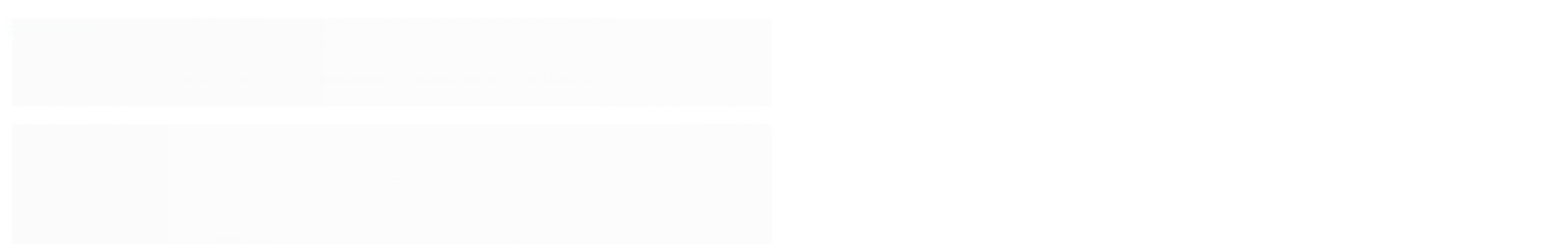

--- FILE ---
content_type: text/html; charset=utf-8
request_url: https://www.ortopediabrasil.online/categoria/cadeiras-motorizada.html
body_size: 22194
content:

<!DOCTYPE html>
<html lang="pt-br">
  <head>
    <meta charset="utf-8">
    <meta content='width=device-width, initial-scale=1.0, maximum-scale=2.0' name='viewport' />
    <title>
  
    CADEIRAS MOTORIZADA - Ortopedia Brasil
  
</title>
    <meta http-equiv="X-UA-Compatible" content="IE=edge">
    <meta name="generator" content="Loja Integrada" />

    <link rel="dns-prefetch" href="https://cdn.awsli.com.br/">
    <link rel="preconnect" href="https://cdn.awsli.com.br/">
    <link rel="preconnect" href="https://fonts.googleapis.com">
    <link rel="preconnect" href="https://fonts.gstatic.com" crossorigin>

    
      <meta property="og:url" content="https://www.ortopediabrasil.online/categoria/cadeiras-motorizada.html" />
      <meta property="og:type" content="website" />
      <meta property="og:site_name" content="Ortopedia Brasil" />
      <meta property="og:locale" content="pt_BR" />
    

    
  
    <script>
      setTimeout(function() {
        if (typeof removePageLoading === 'function') {
          removePageLoading();
        };
      }, 7000);
    </script>
  



    

  

    <link rel="canonical" href="https://www.ortopediabrasil.online/categoria/cadeiras-motorizada.html" />
  


  <meta property="og:title" content="Ortopedia Brasil" />
  
    <meta property="og:image" content="https://cdn.awsli.com.br/2495/2495600/logo/a6841cae32.png" />
  




  <meta property="og:description" content="CADEIRAS MOTORIZADA">
  <meta name="description" content="CADEIRAS MOTORIZADA">





  <meta name="robots" content="index, follow" />



    
      
        <link rel="shortcut icon" href="https://cdn.awsli.com.br/2495/2495600/favicon/eb8f107469.png" />
      
      <link rel="icon" href="https://cdn.awsli.com.br/2495/2495600/favicon/eb8f107469.png" sizes="192x192">
    
    

    
      <link rel="stylesheet" href="https://cdn.awsli.com.br/production/static/loja/estrutura/v1/css/all.min.css?v=b29f0c6" type="text/css">
    
    <!--[if lte IE 8]><link rel="stylesheet" href="https://cdn.awsli.com.br/production/static/loja/estrutura/v1/css/ie-fix.min.css" type="text/css"><![endif]-->
    <!--[if lte IE 9]><style type="text/css">.lateral-fulbanner { position: relative; }</style><![endif]-->

    

    
    
      <link href="https://fonts.googleapis.com/css2?family=Open%20Sans:wght@300;400;600;700&display=swap" rel="stylesheet">
    

    
      <link rel="stylesheet" href="https://cdn.awsli.com.br/production/static/loja/estrutura/v1/css/bootstrap-responsive.css?v=b29f0c6" type="text/css">
      <link rel="stylesheet" href="https://cdn.awsli.com.br/production/static/loja/estrutura/v1/css/style-responsive.css?v=b29f0c6">
    

    <link rel="stylesheet" href="/tema.css?v=20240905-173337">

    

    <script type="text/javascript">
      var LOJA_ID = 2495600;
      var MEDIA_URL = "https://cdn.awsli.com.br/";
      var API_URL_PUBLIC = 'https://api.awsli.com.br/';
      
        var CARRINHO_PRODS = [];
      
      var ENVIO_ESCOLHIDO = 0;
      var ENVIO_ESCOLHIDO_CODE = 0;
      var CONTRATO_INTERNACIONAL = false;
      var CONTRATO_BRAZIL = !CONTRATO_INTERNACIONAL;
      var IS_STORE_ASYNC = true;
      var IS_CLIENTE_ANONIMO = false;
    </script>

    

    <!-- Editor Visual -->
    

    <script>
      

      const isPreview = JSON.parse(sessionStorage.getItem('preview', true));
      if (isPreview) {
        const url = location.href
        location.search === '' && url + (location.search = '?preview=None')
      }
    </script>

    
      <script src="https://cdn.awsli.com.br/production/static/loja/estrutura/v1/js/all.min.js?v=b29f0c6"></script>
    
    <!-- HTML5 shim and Respond.js IE8 support of HTML5 elements and media queries -->
    <!--[if lt IE 9]>
      <script src="https://oss.maxcdn.com/html5shiv/3.7.2/html5shiv.min.js"></script>
      <script src="https://oss.maxcdn.com/respond/1.4.2/respond.min.js"></script>
    <![endif]-->

    <link rel="stylesheet" href="https://cdn.awsli.com.br/production/static/loja/estrutura/v1/css/slick.min.css" type="text/css">
    <script src="https://cdn.awsli.com.br/production/static/loja/estrutura/v1/js/slick.min.js?v=b29f0c6"></script>
    <link rel="stylesheet" href="https://cdn.awsli.com.br/production/static/css/jquery.fancybox.min.css" type="text/css" />
    <script src="https://cdn.awsli.com.br/production/static/js/jquery/jquery.fancybox.pack.min.js"></script>

    
    
  

  


    
      
        
      
        <!-- Facebook Pixel Code -->
<script>
!function(f,b,e,v,n,t,s){if(f.fbq)return;n=f.fbq=function(){n.callMethod?
n.callMethod.apply(n,arguments):n.queue.push(arguments)};if(!f._fbq)f._fbq=n;
n.push=n;n.loaded=!0;n.version='2.0';n.queue=[];t=b.createElement(e);t.async=!0;
t.src=v;s=b.getElementsByTagName(e)[0];s.parentNode.insertBefore(t,s)}(window,
document,'script','https://connect.facebook.net/en_US/fbevents.js');

fbq('init', '2498445927137265');
fbq('track', "PageView");

  fbq('track', 'Search');




</script>
<noscript><img height="1" width="1" style="display:none"
src="https://www.facebook.com/tr?id=2498445927137265&ev=PageView&noscript=1"
/></noscript>
<!-- End Facebook Pixel Code -->
      
        <script>
  (function(i,s,o,g,r,a,m){i['GoogleAnalyticsObject']=r;i[r]=i[r]||function(){
  (i[r].q=i[r].q||[]).push(arguments)},i[r].l=1*new Date();a=s.createElement(o),
  m=s.getElementsByTagName(o)[0];a.async=1;a.src=g;m.parentNode.insertBefore(a,m)
  })(window,document,'script','//www.google-analytics.com/analytics.js','ga');

  ga('create', 'UA-84833740-1', document.domain.replace(/^(www|store|loja)\./,''));
  ga('require', 'displayfeatures');
  
    
      ga('set', 'ecomm_prodid', '189486232, 251462524, 225148684, 189485102');
      ga('set', 'ecomm_pagetype', 'category');
    
  
  
  
  
  ga('send', 'pageview');
</script>

      
        <!-- Global site tag (gtag.js) - Google Analytics -->
<script async src="https://www.googletagmanager.com/gtag/js?l=LIgtagDataLayer&id=AW-16614483180"></script>
<script>
  window.LIgtagDataLayer = window.LIgtagDataLayer || [];
  function LIgtag(){LIgtagDataLayer.push(arguments);}
  LIgtag('js', new Date());

  LIgtag('set', {
    'currency': 'BRL',
    'country': 'BR'
  });
  
  LIgtag('config', 'AW-16614483180');

  if(window.performance) {
    var timeSincePageLoad = Math.round(performance.now());
    LIgtag('event', 'timing_complete', {
      'name': 'load',
      'time': timeSincePageLoad
    });
  }

  $(document).on('li_view_home', function(_, eventID) {
    LIgtag('event', 'view_home');
  });

  $(document).on('li_select_product', function(_, eventID, data) {
    LIgtag('event', 'select_item', data);
  });

  $(document).on('li_start_contact', function(_, eventID, value) {
    LIgtag('event', 'start_contact', {
      value
    });
  });

  $(document).on('li_view_catalog', function(_, eventID) {
    LIgtag('event', 'view_catalog');
  });

  $(document).on('li_search', function(_, eventID, search_term) {
    LIgtag('event', 'search', {
      search_term
    });
  });

  $(document).on('li_filter_products', function(_, eventID, data) {
    LIgtag('event', 'filter_products', data);
  });

  $(document).on('li_sort_products', function(_, eventID, value) {
    LIgtag('event', 'sort_products', {
      value
    });
  });

  $(document).on('li_view_product', function(_, eventID, item) {
    LIgtag('event', 'view_item', {
      items: [item]
    });
  });

  $(document).on('li_select_variation', function(_, eventID, data) {
    LIgtag('event', 'select_variation', data);
  });

  $(document).on('li_calculate_shipping', function(_, eventID, data) {
    LIgtag('event', 'calculate_shipping', {
      zipcode: data.zipcode
    });
  });

  $(document).on('li_view_cart', function(_, eventID, data) {
    LIgtag('event', 'view_cart', data);
  });

  $(document).on('li_add_to_cart', function(_, eventID, data) {
    LIgtag('event', 'add_to_cart', {
      items: data.items
    });
  });

  $(document).on('li_apply_coupon', function(_, eventID, value) {
    LIgtag('event', 'apply_coupon', {
      value
    });
  });

  $(document).on('li_change_quantity', function(_, eventID, item) {
    LIgtag('event', 'change_quantity', {
      items: [item]
    });
  });

  $(document).on('li_remove_from_cart', function(_, eventID, item) {
    LIgtag('event', 'remove_from_cart', {
      items: [item]
    });
  });

  $(document).on('li_return_home', function(_, eventID) {
    LIgtag('event', 'return_home');
  });

  $(document).on('li_view_checkout', function(_, eventID, data) {
    LIgtag('event', 'begin_checkout', data);
  });

  $(document).on('li_login', function(_, eventID) {
    LIgtag('event', 'login');
  });

  $(document).on('li_change_address', function(_, eventID, value) {
    LIgtag('event', 'change_address', {
      value
    });
  });

  $(document).on('li_change_shipping', function(_, eventID, data) {
    LIgtag('event', 'add_shipping_info', data);
  });

  $(document).on('li_change_payment', function(_, eventID, data) {
    LIgtag('event', 'add_payment_info', data);
  });

  $(document).on('li_start_purchase', function(_, eventID) {
    LIgtag('event', 'start_purchase');
  });

  $(document).on('li_checkout_error', function(_, eventID, value) {
    LIgtag('event', 'checkout_error', {
      value
    });
  });

  $(document).on('li_purchase', function(_, eventID, data) {
    LIgtag('event', 'purchase', data);

    
      LIgtag('event', 'conversion', {
        send_to: 'AW-16614483180/f9gjCIXmobsZEOzJs_I9',
        value: data.value,
        currency: data.currency,
        transaction_id: data.transaction_id
      });
    
  });
</script>
      
    

    
<script>
  var url = '/_events/api/setEvent';

  var sendMetrics = function(event, user = {}) {
    var unique_identifier = uuidv4();

    try {
      var data = {
        request: {
          id: unique_identifier,
          environment: 'production'
        },
        store: {
          id: 2495600,
          name: 'Ortopedia Brasil',
          test_account: false,
          has_meta_app: window.has_meta_app ?? false,
          li_search: true
        },
        device: {
          is_mobile: /Mobi/.test(window.navigator.userAgent),
          user_agent: window.navigator.userAgent,
          ip: '###device_ip###'
        },
        page: {
          host: window.location.hostname,
          path: window.location.pathname,
          search: window.location.search,
          type: 'category',
          title: document.title,
          referrer: document.referrer
        },
        timestamp: '###server_timestamp###',
        user_timestamp: new Date().toISOString(),
        event,
        origin: 'store'
      };

      if (window.performance) {
        var [timing] = window.performance.getEntriesByType('navigation');

        data['time'] = {
          server_response: Math.round(timing.responseStart - timing.requestStart)
        };
      }

      var _user = {},
          user_email_cookie = $.cookie('user_email'),
          user_data_cookie = $.cookie('LI-UserData');

      if (user_email_cookie) {
        var user_email = decodeURIComponent(user_email_cookie);

        _user['email'] = user_email;
      }

      if (user_data_cookie) {
        var user_data = JSON.parse(user_data_cookie);

        _user['logged'] = user_data.logged;
        _user['id'] = user_data.id ?? undefined;
      }

      $.each(user, function(key, value) {
        _user[key] = value;
      });

      if (!$.isEmptyObject(_user)) {
        data['user'] = _user;
      }

      try {
        var session_identifier = $.cookie('li_session_identifier');

        if (!session_identifier) {
          session_identifier = uuidv4();
        };

        var expiration_date = new Date();

        expiration_date.setTime(expiration_date.getTime() + (30 * 60 * 1000)); // 30 minutos

        $.cookie('li_session_identifier', session_identifier, {
          expires: expiration_date,
          path: '/'
        });

        data['session'] = {
          id: session_identifier
        };
      } catch (err) { }

      try {
        var user_session_identifier = $.cookie('li_user_session_identifier');

        if (!user_session_identifier) {
          user_session_identifier = uuidv4();

          $.cookie('li_user_session_identifier', user_session_identifier, {
            path: '/'
          });
        };

        data['user_session'] = {
          id: user_session_identifier
        };
      } catch (err) { }

      var _cookies = {},
          fbc = $.cookie('_fbc'),
          fbp = $.cookie('_fbp');

      if (fbc) {
        _cookies['fbc'] = fbc;
      }

      if (fbp) {
        _cookies['fbp'] = fbp;
      }

      if (!$.isEmptyObject(_cookies)) {
        data['session']['cookies'] = _cookies;
      }

      try {
        var ab_test_cookie = $.cookie('li_ab_test_running');

        if (ab_test_cookie) {
          var ab_test = JSON.parse(atob(ab_test_cookie));

          if (ab_test.length) {
            data['store']['ab_test'] = ab_test;
          }
        }
      } catch (err) { }

      var _utm = {};

      $.each(sessionStorage, function(key, value) {
        if (key.startsWith('utm_')) {
          var name = key.split('_')[1];

          _utm[name] = value;
        }
      });

      if (!$.isEmptyObject(_utm)) {
        data['session']['utm'] = _utm;
      }

      var controller = new AbortController();

      setTimeout(function() {
        controller.abort();
      }, 5000);

      fetch(url, {
        keepalive: true,
        method: 'POST',
        headers: {
          'Content-Type': 'application/json'
        },
        body: JSON.stringify({ data }),
        signal: controller.signal
      });
    } catch (err) { }

    return unique_identifier;
  }
</script>

    
<script>
  (function() {
    var initABTestHandler = function() {
      try {
        if ($.cookie('li_ab_test_running')) {
          return
        };
        var running_tests = [];

        
        
        
        

        var running_tests_to_cookie = JSON.stringify(running_tests);
        running_tests_to_cookie = btoa(running_tests_to_cookie);
        $.cookie('li_ab_test_running', running_tests_to_cookie, {
          path: '/'
        });

        
        if (running_tests.length > 0) {
          setTimeout(function() {
            $.ajax({
              url: "/conta/status"
            });
          }, 500);
        };

      } catch (err) { }
    }
    setTimeout(initABTestHandler, 500);
  }());
</script>

    
<script>
  $(function() {
    // Clicar em um produto
    $('.listagem-item').click(function() {
      var row, column;

      var $list = $(this).closest('[data-produtos-linha]'),
          index = $(this).closest('li').index();

      if($list.find('.listagem-linha').length === 1) {
        var productsPerRow = $list.data('produtos-linha');

        row = Math.floor(index / productsPerRow) + 1;
        column = (index % productsPerRow) + 1;
      } else {
        row = $(this).closest('.listagem-linha').index() + 1;
        column = index + 1;
      }

      var body = {
        item_id: $(this).attr('data-id'),
        item_sku: $(this).find('.produto-sku').text(),
        item_name: $(this).find('.nome-produto').text().trim(),
        item_row: row,
        item_column: column
      };

      var eventID = sendMetrics({
        type: 'event',
        name: 'select_product',
        data: body
      });

      $(document).trigger('li_select_product', [eventID, body]);
    });

    // Clicar no "Fale Conosco"
    $('#modalContato').on('show', function() {
      var value = 'Fale Conosco';

      var eventID = sendMetrics({
        type: 'event',
        name: 'start_contact',
        data: { text: value }
      });

      $(document).trigger('li_start_contact', [eventID, value]);
    });

    // Clicar no WhatsApp
    $('.li-whatsapp a').click(function() {
      var value = 'WhatsApp';

      var eventID = sendMetrics({
        type: 'event',
        name: 'start_contact',
        data: { text: value }
      });

      $(document).trigger('li_start_contact', [eventID, value]);
    });

    
      // Visualizar a catálogo
      var eventID = sendMetrics({
        type: 'pageview',
        name: 'view_catalog'
      });

      $(document).trigger('li_view_catalog', [eventID]);

      var params = new URLSearchParams(window.location.search),
          oldParams = document.referrer ? new URL(document.referrer).searchParams : new URLSearchParams();

      // Filtrar produtos
      if(params.has('fq')) {
        var value = params.get('fq');

        if(value !== oldParams.get('fq')) {
          var attribute = value.split(':'),
              body = {
                attribute_name: attribute[0],
                attribute_value: attribute[1]
              };

          var eventID = sendMetrics({
            type: 'event',
            name: 'filter_products',
            data: body
          });

          $(document).trigger('li_filter_products', [eventID, body]);
        }
      }

      // Ordenar produtos
      if(params.has('sort')) {
        var value = params.get('sort');

        if(value !== oldParams.get('sort')) {
          var eventID = sendMetrics({
            type: 'event',
            name: 'sort_products',
            data: { text: value }
          });

          $(document).trigger('li_sort_products', [eventID, value]);
        }
      }

      // Alterar página
      if(params.has('pagina')) {
        var previous_page = oldParams.has('pagina') ? parseInt(oldParams.get('pagina')) : 1,
            next_page = parseInt(params.get('pagina'));

        if(next_page !== previous_page) {
          var body = {
            previous_page,
            next_page
          };

          var eventID = sendMetrics({
            type: 'event',
            name: 'change_page',
            data: body
          });

          $(document).trigger('li_change_page', [eventID, body]);
        }
      }

      
    
  });
</script>


    
	<!-- UPDATE THEME – PLUGOO -->
  
      <link rel="stylesheet" href="https://www.plugoo.com.br/stylesheets/sualoja-update.css">
<script async="" src="https://www.plugoo.com.br/javascripts/sualoja-update.js"></script>

  

	<!-- lojaintegrada-google-shopping -->
  
      <meta name="google-site-verification" content="sf7nudsiGRWXEgMuVhRwfiFe1j50Lr1NRrPnW0GPTV0" />
  

	<!-- Aviso pré-cabeçalho -->
  
    <script type="text/javascript" charset="utf-8">
      barraTopo = {"link":"https://api.whatsapp.com/send?phone=5544988156835","texto":"ESTAMOS ACEITANDO PIX"}
    </script>
  


    
      
        <link href="//cdn.awsli.com.br/temasv2/4099/__theme_custom.css?v=1654967476" rel="stylesheet" type="text/css">
<script src="//cdn.awsli.com.br/temasv2/4099/__theme_custom.js?v=1654967476"></script>
      
    

    
      <link rel="stylesheet" href="/avancado.css?v=20240905-173337" type="text/css" />
    

    
      
        <script defer async src="https://analytics.tiktok.com/i18n/pixel/sdk.js?sdkid=CPOOUCRC77U2FUDBTLM0"></script>
      

      
        <script type="text/javascript">
          !function (w, d, t) {
            w.TiktokAnalyticsObject=t;
            var ttq=w[t]=w[t]||[];
            ttq.methods=["page","track","identify","instances","debug","on","off","once","ready","alias","group","enableCookie","disableCookie"];
            ttq.setAndDefer=function(t,e){
              t[e]=function(){
                t.push([e].concat(Array.prototype.slice.call(arguments,0)))
              }
            }
            for(var i=0;i<ttq.methods.length;i++)
              ttq.setAndDefer(ttq,ttq.methods[i]);
          }(window, document, 'ttq');

          window.LI_TIKTOK_PIXEL_ENABLED = true;
        </script>
      

      
    

    
  <link rel="manifest" href="/manifest.json" />




  </head>
  <body class="pagina-categoria categoria-18251145   ">
    <div id="fb-root"></div>
    
  
    <div id="full-page-loading">
      <div class="conteiner" style="height: 100%;">
        <div class="loading-placeholder-content">
          <div class="loading-placeholder-effect loading-placeholder-header"></div>
          <div class="loading-placeholder-effect loading-placeholder-body"></div>
        </div>
      </div>
      <script>
        var is_full_page_loading = true;
        function removePageLoading() {
          if (is_full_page_loading) {
            try {
              $('#full-page-loading').remove();
            } catch(e) {}
            try {
              var div_loading = document.getElementById('full-page-loading');
              if (div_loading) {
                div_loading.remove();
              };
            } catch(e) {}
            is_full_page_loading = false;
          };
        };
        $(function() {
          setTimeout(function() {
            removePageLoading();
          }, 1);
        });
      </script>
      <style>
        #full-page-loading { position: fixed; z-index: 9999999; margin: auto; top: 0; left: 0; bottom: 0; right: 0; }
        #full-page-loading:before { content: ''; display: block; position: fixed; top: 0; left: 0; width: 100%; height: 100%; background: rgba(255, 255, 255, .98); background: radial-gradient(rgba(255, 255, 255, .99), rgba(255, 255, 255, .98)); }
        .loading-placeholder-content { height: 100%; display: flex; flex-direction: column; position: relative; z-index: 1; }
        .loading-placeholder-effect { background-color: #F9F9F9; border-radius: 5px; width: 100%; animation: pulse-loading 1.5s cubic-bezier(0.4, 0, 0.6, 1) infinite; }
        .loading-placeholder-content .loading-placeholder-body { flex-grow: 1; margin-bottom: 30px; }
        .loading-placeholder-content .loading-placeholder-header { height: 20%; min-height: 100px; max-height: 200px; margin: 30px 0; }
        @keyframes pulse-loading{50%{opacity:.3}}
      </style>
    </div>
  



    
      
        


<div class="barra-inicial fundo-secundario">
  <div class="conteiner">
    <div class="row-fluid">
      <div class="lista-redes span3 hidden-phone">
        
          <ul>
            
              <li>
                <a href="https://facebook.com/ortopediabrasiloficial" target="_blank" aria-label="Siga nos no Facebook"><i class="icon-facebook"></i></a>
              </li>
            
            
            
            
              <li>
                <a href="https://youtube.com.br/user/ortopediabrasil" target="_blank" aria-label="Siga nos no Youtube"><i class="icon-youtube"></i></a>
              </li>
            
            
              <li>
                <a href="https://instagram.com/ortopediabrasiloficial" target="_blank" aria-label="Siga nos no Instagram"><i class="icon-instagram"></i></a>
              </li>
            
            
            
          </ul>
        
      </div>
      <div class="canais-contato span9">
        <ul>
          <li class="hidden-phone">
            <a href="#modalContato" data-toggle="modal" data-target="#modalContato">
              <i class="icon-comment"></i>
              Fale Conosco
            </a>
          </li>
          
            <li>
              <span>
                <i class="icon-phone"></i>Telefone: (44) 3225-4242
              </span>
            </li>
          
          
            <li class="tel-whatsapp">
              <span>
                <i class="fa fa-whatsapp"></i>Whatsapp: (44) 99163-2535
              </span>
            </li>
          
          
        </ul>
      </div>
    </div>
  </div>
</div>

      
    

    <div class="conteiner-principal">
      
        
          
<div id="cabecalho">

  <div class="atalhos-mobile visible-phone fundo-secundario borda-principal">
    <ul>

      <li><a href="https://www.ortopediabrasil.online/" class="icon-home"> </a></li>
      
      <li class="fundo-principal"><a href="https://www.ortopediabrasil.online/carrinho/index" class="icon-shopping-cart"> </a></li>
      
      
        <li class="menu-user-logged" style="display: none;"><a href="https://www.ortopediabrasil.online/conta/logout" class="icon-signout menu-user-logout"> </a></li>
      
      
      <li><a href="https://www.ortopediabrasil.online/conta/index" class="icon-user"> </a></li>
      
      <li class="vazia"><span>&nbsp;</span></li>

    </ul>
  </div>

  <div class="conteiner">
    <div class="row-fluid">
      <div class="span3">
        <h2 class="logo cor-secundaria">
          <a href="https://www.ortopediabrasil.online/" title="Ortopedia Brasil">
            
            <img src="https://cdn.awsli.com.br/400x300/2495/2495600/logo/a6841cae32.png" alt="Ortopedia Brasil" />
            
          </a>
        </h2>


      </div>

      <div class="conteudo-topo span9">
        <div class="superior row-fluid hidden-phone">
          <div class="span8">
            
              
                <div class="btn-group menu-user-logged" style="display: none;">
                  <a href="https://www.ortopediabrasil.online/conta/index" class="botao secundario pequeno dropdown-toggle" data-toggle="dropdown">
                    Olá, <span class="menu-user-name"></span>
                    <span class="icon-chevron-down"></span>
                  </a>
                  <ul class="dropdown-menu">
                    <li>
                      <a href="https://www.ortopediabrasil.online/conta/index" title="Minha conta">Minha conta</a>
                    </li>
                    
                      <li>
                        <a href="https://www.ortopediabrasil.online/conta/pedido/listar" title="Minha conta">Meus pedidos</a>
                      </li>
                    
                    <li>
                      <a href="https://www.ortopediabrasil.online/conta/favorito/listar" title="Meus favoritos">Meus favoritos</a>
                    </li>
                    <li>
                      <a href="https://www.ortopediabrasil.online/conta/logout" title="Sair" class="menu-user-logout">Sair</a>
                    </li>
                  </ul>
                </div>
              
              
                <a href="https://www.ortopediabrasil.online/conta/login" class="bem-vindo cor-secundaria menu-user-welcome">
                  Bem-vindo, <span class="cor-principal">identifique-se</span> para fazer pedidos
                </a>
              
            
          </div>
          <div class="span4">
            <ul class="acoes-conta borda-alpha">
              
                <li>
                  <i class="icon-list fundo-principal"></i>
                  <a href="https://www.ortopediabrasil.online/conta/pedido/listar" class="cor-secundaria">Meus Pedidos</a>
                </li>
              
              
                <li>
                  <i class="icon-user fundo-principal"></i>
                  <a href="https://www.ortopediabrasil.online/conta/index" class="cor-secundaria">Minha Conta</a>
                </li>
              
            </ul>
          </div>
        </div>

        <div class="inferior row-fluid ">
          <div class="span8 busca-mobile">
            <a href="javascript:;" class="atalho-menu visible-phone icon-th botao principal"> </a>

            <div class="busca borda-alpha">
              <form id="form-buscar" action="/buscar" method="get">
                <input id="auto-complete" type="text" name="q" placeholder="Digite o que você procura" value="" autocomplete="off" maxlength="255" />
                <button class="botao botao-busca icon-search fundo-secundario" aria-label="Buscar"></button>
              </form>
            </div>

          </div>

          
            <div class="span4 hidden-phone">
              

  <div class="carrinho vazio">
    
      <a href="https://www.ortopediabrasil.online/carrinho/index">
        <i class="icon-shopping-cart fundo-principal"></i>
        <strong class="qtd-carrinho titulo cor-secundaria" style="display: none;">0</strong>
        <span style="display: none;">
          
            <b class="titulo cor-secundaria"><span>Meu Carrinho</span></b>
          
          <span class="cor-secundaria">Produtos adicionados</span>
        </span>
        
          <span class="titulo cor-secundaria vazio-text">Carrinho vazio</span>
        
      </a>
    
    <div class="carrinho-interno-ajax"></div>
  </div>
  
<div class="minicart-placeholder" style="display: none;">
  <div class="carrinho-interno borda-principal">
    <ul>
      <li class="minicart-item-modelo">
        
          <div class="preco-produto com-promocao destaque-parcela ">
            <div>
              <s class="preco-venda">
                R$ --PRODUTO_PRECO_DE--
              </s>
              <strong class="preco-promocional cor-principal">
                R$ --PRODUTO_PRECO_POR--
              </strong>
            </div>
          </div>
        
        <a data-href="--PRODUTO_URL--" class="imagem-produto">
          <img data-src="https://cdn.awsli.com.br/64x64/--PRODUTO_IMAGEM--" alt="--PRODUTO_NOME--" />
        </a>
        <a data-href="--PRODUTO_URL--" class="nome-produto cor-secundaria">
          --PRODUTO_NOME--
        </a>
        <div class="produto-sku hide">--PRODUTO_SKU--</div>
      </li>
    </ul>
    <div class="carrinho-rodape">
      <span class="carrinho-info">
        
          <i>--CARRINHO_QUANTIDADE-- produto no carrinho</i>
        
        
          
            <span class="carrino-total">
              Total: <strong class="titulo cor-principal">R$ --CARRINHO_TOTAL_ITENS--</strong>
            </span>
          
        
      </span>
      <a href="https://www.ortopediabrasil.online/carrinho/index" class="botao principal">
        
          <i class="icon-shopping-cart"></i>Ir para o carrinho
        
      </a>
    </div>
  </div>
</div>



            </div>
          
        </div>

      </div>
    </div>
    


  
    
      
<div class="menu superior">
  <ul class="nivel-um">
    


    

  


    
      <li class="categoria-id-18255181 com-filho borda-principal">
        <a href="https://www.ortopediabrasil.online/categoria/cuidados-e-bem-estar.html" title="CUIDADOS E BEM ESTAR">
          <strong class="titulo cor-secundaria">CUIDADOS E BEM ESTAR</strong>
          
            <i class="icon-chevron-down fundo-secundario"></i>
          
        </a>
        
          <ul class="nivel-dois borda-alpha">
            

  <li class="categoria-id-18207323 ">
    <a href="https://www.ortopediabrasil.online/categoria/almofadas.html" title="ALMOFADAS E ENCOSTOS">
      
      ALMOFADAS E ENCOSTOS
    </a>
    
  </li>

  <li class="categoria-id-18207322 ">
    <a href="https://www.ortopediabrasil.online/categoria/colchoes-e-protetor.html" title="COLCHÕES E PROTETOR ">
      
      COLCHÕES E PROTETOR 
    </a>
    
  </li>

  <li class="categoria-id-18207324 ">
    <a href="https://www.ortopediabrasil.online/categoria/cremes.html" title="CREMES">
      
      CREMES
    </a>
    
  </li>

  <li class="categoria-id-18207282 com-filho">
    <a href="https://www.ortopediabrasil.online/categoria/cuidados-com-o-pes.html" title="CUIDADOS COM O PÉS">
      
        <i class="icon-chevron-right fundo-secundario"></i>
      
      CUIDADOS COM O PÉS
    </a>
    
      <ul class="nivel-tres">
        
          

  <li class="categoria-id-18207320 ">
    <a href="https://www.ortopediabrasil.online/categoria/calcados-chinelos-sandalia.html" title="CALÇADOS / CHINELOS / SANDALIA">
      
      CALÇADOS / CHINELOS / SANDALIA
    </a>
    
  </li>

  <li class="categoria-id-18207319 ">
    <a href="https://www.ortopediabrasil.online/categoria/corretivo-e-protetores.html" title="CORRETIVO E PROTETORES">
      
      CORRETIVO E PROTETORES
    </a>
    
  </li>

  <li class="categoria-id-18207318 ">
    <a href="https://www.ortopediabrasil.online/categoria/palmilha-e-calcanheiras.html" title="PALMILHA E CALCANHEIRAS">
      
      PALMILHA E CALCANHEIRAS
    </a>
    
  </li>


        
      </ul>
    
  </li>

  <li class="categoria-id-18207328 ">
    <a href="https://www.ortopediabrasil.online/categoria/curativos-e-prevencao.html" title="CURATIVOS E PREVENÇÃO">
      
      CURATIVOS E PREVENÇÃO
    </a>
    
  </li>

  <li class="categoria-id-18207280 com-filho">
    <a href="https://www.ortopediabrasil.online/categoria/fitness.html" title="FITNESS">
      
        <i class="icon-chevron-right fundo-secundario"></i>
      
      FITNESS
    </a>
    
      <ul class="nivel-tres">
        
          

  <li class="categoria-id-18207308 ">
    <a href="https://www.ortopediabrasil.online/categoria/bolas.html" title="BOLAS">
      
      BOLAS
    </a>
    
  </li>

  <li class="categoria-id-18207307 ">
    <a href="https://www.ortopediabrasil.online/categoria/exercicios-e-treinos.html" title="EXERCICIOS E TREINOS">
      
      EXERCICIOS E TREINOS
    </a>
    
  </li>


        
      </ul>
    
  </li>

  <li class="categoria-id-18207326 ">
    <a href="https://www.ortopediabrasil.online/categoria/incontinencia.html" title="INCONTINÊNCIA ">
      
      INCONTINÊNCIA 
    </a>
    
  </li>

  <li class="categoria-id-18207325 ">
    <a href="https://www.ortopediabrasil.online/categoria/mascaras.html" title="MÁSCARAS">
      
      MÁSCARAS
    </a>
    
  </li>

  <li class="categoria-id-18207281 com-filho">
    <a href="https://www.ortopediabrasil.online/categoria/meias-e-compressao.html" title="MEIAS E COMPRESSÃO">
      
        <i class="icon-chevron-right fundo-secundario"></i>
      
      MEIAS E COMPRESSÃO
    </a>
    
      <ul class="nivel-tres">
        
          

  <li class="categoria-id-23764973 ">
    <a href="https://www.ortopediabrasil.online/bra-adeira" title="BRAÇADEIRA">
      
      BRAÇADEIRA
    </a>
    
  </li>

  <li class="categoria-id-18207317 ">
    <a href="https://www.ortopediabrasil.online/categoria/cinta-e-modeladores.html" title="CINTA E MODELADORES">
      
      CINTA E MODELADORES
    </a>
    
  </li>

  <li class="categoria-id-18207314 ">
    <a href="https://www.ortopediabrasil.online/categoria/meia-34-ate-joelho.html" title="MEIA 3/4 ATÉ JOELHO ">
      
      MEIA 3/4 ATÉ JOELHO 
    </a>
    
  </li>

  <li class="categoria-id-18207315 ">
    <a href="https://www.ortopediabrasil.online/categoria/meia-78-meia-coxa.html" title="MEIA 7/8 MEIA COXA">
      
      MEIA 7/8 MEIA COXA
    </a>
    
  </li>

  <li class="categoria-id-18207316 ">
    <a href="https://www.ortopediabrasil.online/categoria/meia-calca.html" title="MEIA CALÇA">
      
      MEIA CALÇA
    </a>
    
  </li>


        
      </ul>
    
  </li>

  <li class="categoria-id-18207327 ">
    <a href="https://www.ortopediabrasil.online/categoria/ostomizados.html" title="OSTOMIZADOS">
      
      OSTOMIZADOS
    </a>
    
  </li>

  <li class="categoria-id-18207321 ">
    <a href="https://www.ortopediabrasil.online/categoria/travesseiros.html" title="TRAVESSEIROS">
      
      TRAVESSEIROS
    </a>
    
  </li>

  <li class="categoria-id-18207279 com-filho">
    <a href="https://www.ortopediabrasil.online/categoria/uso-pessoal-e-profissional.html" title="USO PESSOAL E PROFISSIONAL">
      
        <i class="icon-chevron-right fundo-secundario"></i>
      
      USO PESSOAL E PROFISSIONAL
    </a>
    
      <ul class="nivel-tres">
        
          

  <li class="categoria-id-18207309 ">
    <a href="https://www.ortopediabrasil.online/categoria/aparelho-de-pressao.html" title="APARELHO DE PRESSÃO">
      
      APARELHO DE PRESSÃO
    </a>
    
  </li>

  <li class="categoria-id-18207310 ">
    <a href="https://www.ortopediabrasil.online/categoria/balancas.html" title="BALANÇAS">
      
      BALANÇAS
    </a>
    
  </li>

  <li class="categoria-id-18207312 ">
    <a href="https://www.ortopediabrasil.online/categoria/massageadores.html" title="MASSAGEADORES">
      
      MASSAGEADORES
    </a>
    
  </li>

  <li class="categoria-id-22977515 ">
    <a href="https://www.ortopediabrasil.online/termometro" title="TERMOMETRO">
      
      TERMOMETRO
    </a>
    
  </li>

  <li class="categoria-id-18207313 ">
    <a href="https://www.ortopediabrasil.online/categoria/uso-profissional-e-pessoal.html" title="USO PROFISSIONAL E PESSOAL ">
      
      USO PROFISSIONAL E PESSOAL 
    </a>
    
  </li>


        
      </ul>
    
  </li>


          </ul>
        
      </li>
    
      <li class="categoria-id-18243448 com-filho borda-principal">
        <a href="https://www.ortopediabrasil.online/categoria/mobilidade.html" title="MOBILIDADE">
          <strong class="titulo cor-secundaria">MOBILIDADE</strong>
          
            <i class="icon-chevron-down fundo-secundario"></i>
          
        </a>
        
          <ul class="nivel-dois borda-alpha">
            

  <li class="categoria-id-18207278 com-filho">
    <a href="https://www.ortopediabrasil.online/categoria/acessibilidade.html" title="ACESSIBILIDADE">
      
        <i class="icon-chevron-right fundo-secundario"></i>
      
      ACESSIBILIDADE
    </a>
    
      <ul class="nivel-tres">
        
          

  <li class="categoria-id-18207297 ">
    <a href="https://www.ortopediabrasil.online/categoria/acessorios.html" title="ACESSÓRIOS">
      
      ACESSÓRIOS
    </a>
    
  </li>

  <li class="categoria-id-18207294 ">
    <a href="https://www.ortopediabrasil.online/categoria/andadores.html" title="ANDADORES">
      
      ANDADORES
    </a>
    
  </li>

  <li class="categoria-id-18207291 ">
    <a href="https://www.ortopediabrasil.online/categoria/cadeira-de-banho-bancos.html" title="BANCOS ">
      
      BANCOS 
    </a>
    
  </li>

  <li class="categoria-id-18207285 ">
    <a href="https://www.ortopediabrasil.online/categoria/cadeira-de-rodas.html" title="CADEIRA DE RODAS">
      
      CADEIRA DE RODAS
    </a>
    
  </li>

  <li class="categoria-id-18251145 ">
    <a href="https://www.ortopediabrasil.online/categoria/cadeiras-motorizada.html" title="CADEIRAS MOTORIZADA">
      
      CADEIRAS MOTORIZADA
    </a>
    
  </li>

  <li class="categoria-id-18207284 ">
    <a href="https://www.ortopediabrasil.online/categoria/camas-e-guinchos.html" title="CAMAS E GUINCHOS ">
      
      CAMAS E GUINCHOS 
    </a>
    
  </li>

  <li class="categoria-id-18207295 ">
    <a href="https://www.ortopediabrasil.online/categoria/muletas-e-bengalas.html" title="MULETAS E BENGALAS">
      
      MULETAS E BENGALAS
    </a>
    
  </li>


        
      </ul>
    
  </li>

  <li class="categoria-id-18251144 ">
    <a href="https://www.ortopediabrasil.online/categoria/cadeiras-banho.html" title="CADEIRAS BANHO">
      
      CADEIRAS BANHO
    </a>
    
  </li>


          </ul>
        
      </li>
    
      <li class="categoria-id-18255182 com-filho borda-principal">
        <a href="https://www.ortopediabrasil.online/categoria/secao-3.html" title="MÓVEIS E APOIOS">
          <strong class="titulo cor-secundaria">MÓVEIS E APOIOS</strong>
          
            <i class="icon-chevron-down fundo-secundario"></i>
          
        </a>
        
          <ul class="nivel-dois borda-alpha">
            

  <li class="categoria-id-18207330 ">
    <a href="https://www.ortopediabrasil.online/categoria/macas-e-moveis.html" title="MACAS E MÓVEIS">
      
      MACAS E MÓVEIS
    </a>
    
  </li>

  <li class="categoria-id-18207283 ">
    <a href="https://www.ortopediabrasil.online/categoria/moveis-e-apoios.html" title="MOVÉIS E APOIOS">
      
      MOVÉIS E APOIOS
    </a>
    
  </li>

  <li class="categoria-id-18207329 ">
    <a href="https://www.ortopediabrasil.online/categoria/poltrona.html" title="POLTRONA">
      
      POLTRONA
    </a>
    
  </li>


          </ul>
        
      </li>
    
      <li class="categoria-id-18255180 com-filho borda-principal">
        <a href="https://www.ortopediabrasil.online/categoria/secao-1.html" title="ORTOPÉDICOS">
          <strong class="titulo cor-secundaria">ORTOPÉDICOS</strong>
          
            <i class="icon-chevron-down fundo-secundario"></i>
          
        </a>
        
          <ul class="nivel-dois borda-alpha">
            

  <li class="categoria-id-18207306 ">
    <a href="https://www.ortopediabrasil.online/categoria/ataduras-e-bandagem.html" title="ATADURAS E BANDAGEM ">
      
      ATADURAS E BANDAGEM 
    </a>
    
  </li>

  <li class="categoria-id-18207303 ">
    <a href="https://www.ortopediabrasil.online/categoria/cervical.html" title="CERVICAL">
      
      CERVICAL
    </a>
    
  </li>

  <li class="categoria-id-18207301 ">
    <a href="https://www.ortopediabrasil.online/categoria/joelho.html" title="COXA / JOELHO E PANTURILHA">
      
      COXA / JOELHO E PANTURILHA
    </a>
    
  </li>

  <li class="categoria-id-18207298 ">
    <a href="https://www.ortopediabrasil.online/categoria/ombro-e-cotovelo.html" title="OMBRO E COTOVELO">
      
      OMBRO E COTOVELO
    </a>
    
  </li>

  <li class="categoria-id-18207300 ">
    <a href="https://www.ortopediabrasil.online/categoria/punho-e-mao.html" title="PUNHO E MÃO">
      
      PUNHO E MÃO
    </a>
    
  </li>

  <li class="categoria-id-18207305 ">
    <a href="https://www.ortopediabrasil.online/categoria/quente-e-frio.html" title="QUENTE E FRIO">
      
      QUENTE E FRIO
    </a>
    
  </li>

  <li class="categoria-id-18207302 ">
    <a href="https://www.ortopediabrasil.online/categoria/tornozelo-e-pe.html" title="TORNOZELO E PÉ">
      
      TORNOZELO E PÉ
    </a>
    
  </li>

  <li class="categoria-id-18207299 ">
    <a href="https://www.ortopediabrasil.online/categoria/tronco-e-quadril.html" title="TRONCO E QUADRIL ">
      
      TRONCO E QUADRIL 
    </a>
    
  </li>


          </ul>
        
      </li>
    
  </ul>
</div>

    
  


  </div>
  <span id="delimitadorBarra"></span>
</div>

          

  


        
      

      
  
    <div class="secao-banners">
      <div class="conteiner">
        
          <div class="banner cheio">
            <div class="row-fluid">
              

<div class="span12">
  <div class="flexslider">
    <ul class="slides">
      
        
          
            
<li>
  
    
        <img src="https://cdn.awsli.com.br/1920x1920/2495/2495600/banner/sitr-aniversario-gad4q41qma.png" alt="Aniversario 28 anos Ortopedia Brasil" />
    
    
      <p class="info-banner titulo">Somos chamados a valorizar a vida</p>
    
  
  
</li>

          
        
      
    </ul>
  </div>
</div>

            </div>
          </div>
        
        
          <div class="row-fluid">
            

  <div class="spanNone banner tarja">
    
      
        
          

  
      <img  src="https://cdn.awsli.com.br/1920x1448/2495/2495600/banner/785f77e492.png" alt="Banner tarja teste" />
  



        
      
    
  </div>


          </div>
        
      </div>
    </div>
  


      <div id="corpo">
        <div class="conteiner">
          

          
  
<div class="breadcrumbs borda-alpha ">
  <ul>
    
      <li><a href="https://www.ortopediabrasil.online/"><i class="icon-home"></i>Página inicial</a></li>
    

    
      


  
    <li>
      <a href="https://www.ortopediabrasil.online/categoria/mobilidade.html">MOBILIDADE</a>
    </li>
  
    <li>
      <a href="https://www.ortopediabrasil.online/categoria/acessibilidade.html">ACESSIBILIDADE</a>
    </li>
  



  <li>
    
      <strong class="cor-secundaria">CADEIRAS MOTORIZADA</strong>
    
  </li>


    
    
    

    
  </ul>
</div>



          
            <div class="secao-principal row-fluid sem-coluna">
              

                
                  
  <div class="coluna span3 ">
    
      

 <script>
$(document).ready(function() {
  const configuracao = {
    exibirDescricaoCategoria: false,
    posicaoDescricaoCategoria: 'default'
  };
  
  // Função para gerenciar layout responsivo
  function ajustarLayoutResponsivo() {
    const isMobile = $(window).width() <= 768;
    const $coluna = $('.row-fluid .coluna');
    const $descricaoCategoria = $('.categoria-descricao');
    
    if (configuracao.exibirDescricaoCategoria) {
      if (isMobile) {
        $coluna.css('display', 'block'); // Sobrescreve o 'display: none' do CSS com 'display: block'
        $coluna.find('.newsletter, .filtro-coluna').addClass('hidden');
        
        // Ajustar posição da descrição de categoria apenas se for footer
        if (configuracao.posicaoDescricaoCategoria === 'footer') {
          $descricaoCategoria.appendTo('.rodape');
        }
      } else {
        $coluna.css('display', ''); // Remove o inline style, permitindo que o CSS padrão seja aplicado
       
        
        // Reposicionar a descrição da categoria para non-mobile
        if (configuracao.posicaoDescricaoCategoria === 'footer') {
          setTimeout(function() {
            const $colunaEsquerda = $('.coluna.span3.esquerda');
            if ($colunaEsquerda.length) {
              $descricaoCategoria.appendTo($colunaEsquerda);
            } else {
              console.error('Elemento .coluna.span3.esquerda não encontrado no DOM');
            }
          }, 100);
        }
      }
      } else if (isMobile) {
        // Se não exibir descrição categoria em mobile, certifica-se que a coluna está escondida
        $coluna.css('display', '');
      }
  }
  
  // Função para gerenciar descrição resumida/completa
  function inicializarDescricaoExpandivel() {
    const $descricaoResumida = $('.descricao-resumida');
    const $descricaoCompleta = $('.descricao-completa');
    const $botaoVejaMais = $('.botao-veja-mais');
    
    // Verificar se as descrições são iguais
    if ($descricaoResumida.html() === $descricaoCompleta.html()) {
      $botaoVejaMais.hide();
      return;
    }
    
    // Configurar o botão de expandir/recolher
    $botaoVejaMais.on('click', function() {
      const $botao = $(this);
      const $container = $botao.closest('.descricao-container');
      const $resumida = $container.find('.descricao-resumida');
      const $completa = $container.find('.descricao-completa');
      
      const expandido = $botao.hasClass('expandido');
      
      // Toggle entre descrição resumida e completa
      if (!expandido) {
        // Mostrar descrição completa
        $resumida.hide();
        $completa.show();
      } else {
        // Mostrar descrição resumida
        $resumida.show();
        $completa.hide();
      }
      
      // Atualizar estado do botão
      $botao
        .toggleClass('expandido', !expandido)
        .text(!expandido ? 'Recolher' : 'Veja Mais')
        .attr('aria-expanded', (!expandido).toString());
    });
  }
  
  // Inicializar funcionalidades
  
  inicializarDescricaoExpandivel();
});
</script> 

<div class="menu lateral">

  <ul class="nivel-um">

    

      
    

      

        <li class="categoria-id-18243448 com-filho   borda-principal">
          <a href="https://www.ortopediabrasil.online/categoria/mobilidade.html" title="MOBILIDADE">
            
              <i class="icon-chevron-down fundo-secundario"></i>
            
            <strong class="titulo cor-secundaria">MOBILIDADE</strong>
          </a>
          
            <ul class="nivel-dois borda-alpha">
              

  <li class="categoria-id-18207278 com-filho  ">
    <a href="https://www.ortopediabrasil.online/categoria/acessibilidade.html" title="ACESSIBILIDADE">
      
        <i class="icon-chevron-right fundo-secundario"></i>
      
      ACESSIBILIDADE
    </a>
    
      <ul class="nivel-tres">
        
          

  <li class="categoria-id-18207297   ">
    <a href="https://www.ortopediabrasil.online/categoria/acessorios.html" title="ACESSÓRIOS">
      
      ACESSÓRIOS
    </a>
    
  </li>

  <li class="categoria-id-18207294   ">
    <a href="https://www.ortopediabrasil.online/categoria/andadores.html" title="ANDADORES">
      
      ANDADORES
    </a>
    
  </li>

  <li class="categoria-id-18207291   ">
    <a href="https://www.ortopediabrasil.online/categoria/cadeira-de-banho-bancos.html" title="BANCOS ">
      
      BANCOS 
    </a>
    
  </li>

  <li class="categoria-id-18207285   ">
    <a href="https://www.ortopediabrasil.online/categoria/cadeira-de-rodas.html" title="CADEIRA DE RODAS">
      
      CADEIRA DE RODAS
    </a>
    
  </li>

  <li class="categoria-id-18251145  ativo ">
    <a href="https://www.ortopediabrasil.online/categoria/cadeiras-motorizada.html" title="CADEIRAS MOTORIZADA">
      
      CADEIRAS MOTORIZADA
    </a>
    
  </li>

  <li class="categoria-id-18207284   ">
    <a href="https://www.ortopediabrasil.online/categoria/camas-e-guinchos.html" title="CAMAS E GUINCHOS ">
      
      CAMAS E GUINCHOS 
    </a>
    
  </li>

  <li class="categoria-id-18207295   ">
    <a href="https://www.ortopediabrasil.online/categoria/muletas-e-bengalas.html" title="MULETAS E BENGALAS">
      
      MULETAS E BENGALAS
    </a>
    
  </li>


        
      </ul>
    
  </li>

  <li class="categoria-id-18251144   ">
    <a href="https://www.ortopediabrasil.online/categoria/cadeiras-banho.html" title="CADEIRAS BANHO">
      
      CADEIRAS BANHO
    </a>
    
  </li>


            </ul>
          
        </li>
      
    

      
    

      
    
  </ul>
</div>

<div class="menu lateral outras">
  <ul class="nivel-um">
    
      
        <li class="categoria-id-18255181 borda-principal">
          <a href="https://www.ortopediabrasil.online/categoria/cuidados-e-bem-estar.html" title="CUIDADOS E BEM ESTAR">
            <strong class="titulo cor-secundaria">CUIDADOS E BEM ESTAR</strong>
          </a>
        </li>
      
    
      
    
      
        <li class="categoria-id-18255182 borda-principal">
          <a href="https://www.ortopediabrasil.online/categoria/secao-3.html" title="MÓVEIS E APOIOS">
            <strong class="titulo cor-secundaria">MÓVEIS E APOIOS</strong>
          </a>
        </li>
      
    
      
        <li class="categoria-id-18255180 borda-principal">
          <a href="https://www.ortopediabrasil.online/categoria/secao-1.html" title="ORTOPÉDICOS">
            <strong class="titulo cor-secundaria">ORTOPÉDICOS</strong>
          </a>
        </li>
      
    
  </ul>
</div>


  
    
  
    
      
        
          


<div class="lateral outras filtro-coluna faceta-preco">
  <div class="filtro lista borda-principal" data-toggle="tooltip" data-placement="right" title="" data-original-title="Você pode filtrar por mais de uma Preço. Para remover a seleção, clique novamente no item marcado.">
    <h4 class="titulo cor-secundaria">
      Filtrar por Preço
      
    </h4>
    <div class="atributo-lista">
      <ul>
        
          <li class="">
            <a href="?fq=price_range%3a7000.0-9999.99" rel="nofollow">
              
                <label>de R$ 7.000,00 até R$ 9.999,99 <small>(2)</small></label>
              
            </a>
          </li>
        
          <li class="">
            <a href="?fq=price_range%3a10000.0-*" rel="nofollow">
              
                <label>acima de R$ 10.000,00 <small>(2)</small></label>
              
            </a>
          </li>
        
      </ul>
    </div>
  </div>
</div>

        
      
    
  


  





  <div class="row-fluid">
    
<div class="span">
  <div class="componente newsletter borda-principal">
    <div class="interno">
      <span class="titulo cor-secundaria">
        <i class="icon-envelope-alt"></i>Newsletter
      </span>
      <div class="interno-conteudo">
        <p class="texto-newsletter newsletter-cadastro">Receba nossas ofertas por e-mail</p>
        <div class="newsletter-cadastro input-conteiner">
          <input type="text" name="email" placeholder="Digite seu email" />
          <button class="botao botao-input fundo-principal icon-chevron-right newsletter-assinar" data-action="https://www.ortopediabrasil.online/newsletter/assinar/" aria-label="Assinar"></button>
        </div>
        <div class="newsletter-confirmacao hide">
          <i class="icon-ok icon-3x"></i>
          <span>Obrigado por se inscrever! Aguarde novidades da nossa loja em breve.</span>
        </div>
      </div>
    </div>
  </div>
</div>

  </div>




 <div class="componente">
    <div class="interno">
      <h4 class="titulo cor-secundaria"><i class="icon-file-text"></i>CADEIRAS MOTORIZADA</h4>
      <p>
        CADEIRAS MOTORIZADA
      </p>
    </div>
  </div>
  






    
  </div>


                
              

              
  <div class="conteudo span9">
    
    
        <div class="ordenar-listagem topo borda-alpha">
          <div class="row-fluid">
            <div class="span6 clearfix">
              
<div>
	<div class="input-append">
		
			<label for="botaoOrdenar">Relevância</label>
		
		<div class="btn-group">
			<button class="btn dropdown-toggle" id="botaoOrdenar" data-toggle="dropdown">
				<i class="icon-caret-down"></i>
			</button>

			<ul class="dropdown-menu pull-right">
				<li><a href="?" rel="nofollow"><i class="icon-sort-by-attributes-alt"
					style="margin-left: -3px; margin-right: 9px;"></i>Relevância</a></li>
				<li><a href="?sort=%2Bnome" rel="nofollow"><i class="icon-font"
							style="margin-left: -3px; margin-right: 9px;"></i>Ordem alfabética</a></li>
				<li><a href="?sort=mais_vendidos" rel="nofollow"><i class="icon-shopping-cart"
							style="margin-left: -3px; margin-right: 9px;"></i>Mais vendidos</a></li>
				<li><a href="?sort=%2Bpreco" rel="nofollow"><i class="icon-dollar"></i>Menor
						preço</a></li>
				<li><a href="?sort=-preco" rel="nofollow"><i class="icon-dollar"></i>Maior
						preço</a></li>
				<li><a href="?sort=promocao" rel="nofollow"><i class="icon-dollar"></i>Maior
						desconto</a></li>
				
			</ul>
		</div>
	</div>
</div>

            </div>

            
          </div>
        </div>
      <h1 class="titulo cor-secundaria">CADEIRAS MOTORIZADA</h1>
      

<div id="listagemProdutos" class="listagem borda-alpha ">
  
    
      


  
  

<ul data-produtos-linha="4">
  
    <li class="listagem-linha "><ul class="">
      
        
          <li class="span3">
        
      
        

<div class="listagem-item prod-id-189486232  prod-cat-18243448 prod-cat-18207278 prod-cat-18251145" data-id="189486232">
  <a href="https://www.ortopediabrasil.online/produto/cadeira-rodas-dellamed-motorizada-d900.html" class="produto-sobrepor" title="CADEIRA RODAS DELLAMED MOTORIZADA D900"></a>
  <div class="imagem-produto has-zoom">
    <img  src="https://cdn.awsli.com.br/300x300/2495/2495600/produto/18948623280eaeb88bf.jpg" alt="CADEIRA RODAS DELLAMED MOTORIZADA D900" class="imagem-principal" data-imagem-caminho="https://cdn.awsli.com.br/300x300/2495/2495600/produto/189486232bb8ed21adf.jpg" />
  </div>
  <div class="info-produto">
    <a href="https://www.ortopediabrasil.online/produto/cadeira-rodas-dellamed-motorizada-d900.html" class="nome-produto cor-secundaria">CADEIRA RODAS DELLAMED MOTORIZADA D900</a>
    <div class="produto-sku hide">5787-MC-4843A</div>
    <div data-trustvox-product-code="189486232" class="hide trustvox-stars"></div>
    



    
      




  <div>
    
      <div class="preco-produto destaque-avista ">
        

          
            
          

          
            
              
                
                  <div>
                    
                      
                        
                          <strong class="preco-promocional cor-principal " data-sell-price="7499.90">
                        
                      
                    
                      R$ 7.499,90
                    </strong>
                  </div>
                
              
            
          

          
            

  
    <!--googleoff: all-->
      <div>
        <span class="preco-parcela ">
          
            até
            <strong class="cor-secundaria ">5x</strong>
          
          de
          <strong class="cor-secundaria">R$ 1.499,98</strong>
          
            <span>sem juros</span>
          
        </span>
      </div>
    <!--googleon: all-->
  


          

          
            
            
              
<span class="desconto-a-vista">
  ou <strong class="cor-principal titulo">R$ 7.124,90</strong>
  
    via Pix
  
</span>

            
          
        
      </div>
    
  </div>






    
  </div>

  


  
  
    
    <div class="acoes-produto hidden-phone">
      <a href="https://www.ortopediabrasil.online/carrinho/produto/189486232/adicionar" title="Adicionar produto ao carrinho" class="botao botao-comprar principal botao-comprar-ajax" data-loading-text="<i class='icon-refresh icon-animate'></i>Ver mais">
        <i class="icon-shopping-cart"></i>Ver mais
      </a>
    </div>
    <div class="acoes-produto-responsiva visible-phone">
      <a href="https://www.ortopediabrasil.online/produto/cadeira-rodas-dellamed-motorizada-d900.html" title="Ver detalhes do produto" class="tag-comprar fundo-principal">
        <span class="titulo">Ver mais</span>
        <i class="icon-shopping-cart"></i>
      </a>
    </div>
    
  



  <div class="bandeiras-produto">
    
    
    
    
  </div>
</div>

      </li>
    
      
        
        
      
    
  
    
      
        
          <li class="span3">
        
      
        

<div class="listagem-item prod-id-251462524 indisponivel prod-cat-18243448 prod-cat-18207278 prod-cat-18251145" data-id="251462524">
  <a href="https://www.ortopediabrasil.online/cadeira-rodas-dellamed-motorizada-d800" class="produto-sobrepor" title="CADEIRA RODAS DELLAMED MOTORIZADA D800"></a>
  <div class="imagem-produto has-zoom">
    <img  src="https://cdn.awsli.com.br/300x300/2495/2495600/produto/251462524/sem-nome--800-x-800-px----2024-01-25t100245-483-0p5o8yswx2.jpg" alt="CADEIRA RODAS DELLAMED MOTORIZADA D800" class="imagem-principal" data-imagem-caminho="https://cdn.awsli.com.br/300x300/2495/2495600/produto/251462524/sem-nome--800-x-800-px---100--dfin3m8nog.jpg" />
  </div>
  <div class="info-produto">
    <a href="https://www.ortopediabrasil.online/cadeira-rodas-dellamed-motorizada-d800" class="nome-produto cor-secundaria">CADEIRA RODAS DELLAMED MOTORIZADA D800</a>
    <div class="produto-sku hide">6408-MC-3220A</div>
    <div data-trustvox-product-code="251462524" class="hide trustvox-stars"></div>
    



    
      <div class="produto-avise">
        <div class="avise-me-list">
          <span class="avise-me-list-descr">
            Deseja ser avisado quando este produto estiver disponível?
          </span>
          <a href="https://www.ortopediabrasil.online/espera/produto/251462524/assinar/" class="botao avise-me-list-btn btn-block avise-me-pop-cadastro">
            Avise-me
          </a>
        </div>
      </div>
    
  </div>

  




  <div class="bandeiras-produto">
    
    
    
    
      <span class="bandeira-indisponivel fundo-secundario">indisponível</span>
    
  </div>
</div>

      </li>
    
      
        
        
      
    
  
    
      
        
          <li class="span3">
        
      
        

<div class="listagem-item prod-id-225148684 indisponivel prod-cat-18243448 prod-cat-18207278 prod-cat-18251145" data-id="225148684">
  <a href="https://www.ortopediabrasil.online/produto/cadeira-de-rodas-motorizada-pop-power-lite" class="produto-sobrepor" title="CADEIRA RODAS MOTORIZADA POP POWER LITE"></a>
  <div class="imagem-produto has-zoom">
    <img  src="https://cdn.awsli.com.br/300x300/2495/2495600/produto/225148684/sem-nome--800---800-px----2023-07-12t150641-368-4wil6y7nlp.jpg" alt="CADEIRA RODAS MOTORIZADA POP POWER LITE" class="imagem-principal" data-imagem-caminho="https://cdn.awsli.com.br/300x300/2495/2495600/produto/225148684/sem-nome--800---800-px----2023-07-12t150541-860-jpboxt7zb5.jpg" />
  </div>
  <div class="info-produto">
    <a href="https://www.ortopediabrasil.online/produto/cadeira-de-rodas-motorizada-pop-power-lite" class="nome-produto cor-secundaria">CADEIRA RODAS MOTORIZADA POP POWER LITE</a>
    <div class="produto-sku hide">6176-MC-2249A</div>
    <div data-trustvox-product-code="225148684" class="hide trustvox-stars"></div>
    



    
      <div class="produto-avise">
        <div class="avise-me-list">
          <span class="avise-me-list-descr">
            Deseja ser avisado quando este produto estiver disponível?
          </span>
          <a href="https://www.ortopediabrasil.online/espera/produto/225148684/assinar/" class="botao avise-me-list-btn btn-block avise-me-pop-cadastro">
            Avise-me
          </a>
        </div>
      </div>
    
  </div>

  




  <div class="bandeiras-produto">
    
    
    
    
      <span class="bandeira-indisponivel fundo-secundario">indisponível</span>
    
  </div>
</div>

      </li>
    
      
        
        
      
    
  
    
      
        
          <li class="span3">
        
      
        

<div class="listagem-item prod-id-189485102 indisponivel prod-cat-18243448 prod-cat-18207278 prod-cat-18251145" data-id="189485102">
  <a href="https://www.ortopediabrasil.online/produto/cadeira-rodas-dellamed-motorizada-d1000.html" class="produto-sobrepor" title="CADEIRA RODAS DELLAMED MOTORIZADA D1000"></a>
  <div class="imagem-produto has-zoom">
    <img  src="https://cdn.awsli.com.br/300x300/2495/2495600/produto/189485102d3743e5227.jpg" alt="CADEIRA RODAS DELLAMED MOTORIZADA D1000" class="imagem-principal" data-imagem-caminho="https://cdn.awsli.com.br/300x300/2495/2495600/produto/189485102355a6b7859.jpg" />
  </div>
  <div class="info-produto">
    <a href="https://www.ortopediabrasil.online/produto/cadeira-rodas-dellamed-motorizada-d1000.html" class="nome-produto cor-secundaria">CADEIRA RODAS DELLAMED MOTORIZADA D1000</a>
    <div class="produto-sku hide">4560-MC-1957A</div>
    <div data-trustvox-product-code="189485102" class="hide trustvox-stars"></div>
    



    
      <div class="produto-avise">
        <div class="avise-me-list">
          <span class="avise-me-list-descr">
            Deseja ser avisado quando este produto estiver disponível?
          </span>
          <a href="https://www.ortopediabrasil.online/espera/produto/189485102/assinar/" class="botao avise-me-list-btn btn-block avise-me-pop-cadastro">
            Avise-me
          </a>
        </div>
      </div>
    
  </div>

  




  <div class="bandeiras-produto">
    
    
    
    
      <span class="bandeira-indisponivel fundo-secundario">indisponível</span>
    
  </div>
</div>

      </li>
    
      
        </ul></li>
        
      
    
  
</ul>

    
  
</div>

      <div class="ordenar-listagem rodape borda-alpha">
        <div class="row-fluid">
          
        </div>
      </div>
    
  </div>


              
            </div>
          
          <div class="secao-secundaria">
            
            
          </div>
        </div>
      </div>

      
        
          



<div id="rodape">
  <div class="institucional fundo-secundario">
    <div class="conteiner">
      <div class="row-fluid">
        <div class="span9">
          <div class="row-fluid">
            
              
                
                  
                    
<div class="span4 links-rodape links-rodape-categorias">
  <span class="titulo">Categorias</span>
  <ul class=" total-itens_4">
    
      
        <li>
          <a href="https://www.ortopediabrasil.online/categoria/cuidados-e-bem-estar.html">
            CUIDADOS E BEM ESTAR
          </a>
        </li>
      
    
      
        <li>
          <a href="https://www.ortopediabrasil.online/categoria/mobilidade.html">
            MOBILIDADE
          </a>
        </li>
      
    
      
        <li>
          <a href="https://www.ortopediabrasil.online/categoria/secao-3.html">
            MÓVEIS E APOIOS
          </a>
        </li>
      
    
      
        <li>
          <a href="https://www.ortopediabrasil.online/categoria/secao-1.html">
            ORTOPÉDICOS
          </a>
        </li>
      
    
  </ul>
</div>

                  
                
                  
                    

  <div class="span4 links-rodape links-rodape-paginas">
    <span class="titulo">Conteúdo</span>
    <ul>
      <li><a href="#modalContato" data-toggle="modal" data-target="#modalContato">Fale Conosco</a></li>
      
        <li><a href="https://www.ortopediabrasil.online/pagina/meios-de-pagamento-e-de-frete.html">Meios de pagamento e de frete</a></li>
      
        <li><a href="https://www.ortopediabrasil.online/pagina/politica-de-privacidade.html">Política de privacidade</a></li>
      
        <li><a href="https://www.ortopediabrasil.online/pagina/politica-de-trocas-e-devolucoes.html">Política de Trocas e Devoluções</a></li>
      
    </ul>
  </div>


                  
                
                  
                    <div class="span4 sobre-loja-rodape">
  <span class="titulo">Sobre a loja</span>
  <p>
      Atuando desde 1998 no mercado de produtos ortopédicos e reabilitação com loja física em Maringá - Paraná. 
Buscando sempre a satisfação dos nossos clientes, tenha a tranquilidade de comprar com quem está disposto a oferecer o atendimento humanizado, responsável e com alto nível de conhecimento de nossos colaboradores sobre os nossos produtos.
Nossa satisfação é reintegrar nossos clientes ao convívio social.
  </p>
</div>

                  
                
                  
                
              
            
              
            
            
            <div class="span12 visible-phone">
              <span class="titulo">Contato</span>
              <ul>
                
                <li>
                  <a href="tel:(44) 3225-4242">
                    <i class="icon-phone"></i> Telefone: (44) 3225-4242
                  </a>
                </li>
                
                
                <li class="tel-whatsapp">
                  <a href="https://api.whatsapp.com/send?phone=5544991632535" target="_blank">
                    <i class="fa fa-whatsapp"></i> Whatsapp: (44) 99163-2535
                  </a>
                </li>
                
                
                
                <li>
                  <a href="mailto:contato@ortopediabrasil.com">
                    <i class="fa fa-envelope"></i> E-mail: contato@ortopediabrasil.com
                  </a>
                </li>
                
              </ul>
            </div>
            
          </div>
        </div>
        
          <!--googleoff: all-->
            <div class="span3">
              <div class="redes-sociais borda-principal">
                <span class="titulo cor-secundaria hidden-phone">Social</span>
                

                
  <div class="lista-redes ">
    <ul>
      
        <li class="">
          <a href="https://facebook.com/ortopediabrasiloficial" target="_blank" aria-label="Siga nos no Facebook"><i class="icon-facebook"></i></a>
        </li>
      
      
      
      
        <li>
          <a href="https://youtube.com.br/user/ortopediabrasil" target="_blank" aria-label="Siga nos no YouTube"><i class="icon-youtube"></i></a>
        </li>
      
      
        <li>
          <a href="https://instagram.com/ortopediabrasiloficial" target="_blank" aria-label="Siga nos no Instagram"><i class="icon-instagram"></i></a>
        </li>
      
      
      
    </ul>
  </div>


              </div>
            </div>
          <!--googleon: all-->
        
      </div>
    </div>
  </div>

  <div class="pagamento-selos">
    <div class="conteiner">
      <div class="row-fluid">
        
          
        
          
            
              
                
  <div class="span4 pagamento">
    <span class="titulo cor-secundaria">Pague com</span>
    <ul class="bandeiras-pagamento">
      
        <li><i class="icone-pagamento visa" title="visa"></i></li>
      
        <li><i class="icone-pagamento mastercard" title="mastercard"></i></li>
      
        <li><i class="icone-pagamento elo" title="elo"></i></li>
      
        <li><i class="icone-pagamento diners" title="diners"></i></li>
      
        <li><i class="icone-pagamento amex" title="amex"></i></li>
      
        <li><i class="icone-pagamento boleto" title="boleto"></i></li>
      
    </ul>
    <ul class="gateways-rodape">
      
        
          <li class="col-md-3">
            <img  src="https://cdn.awsli.com.br/production/static/img/formas-de-pagamento/boleto-logo.png?v=b29f0c6" alt="Pagali" class="logo-rodape-boleto-Pagali" />
          </li>
        
        
          <li class="col-md-3">
            <img  src="https://cdn.awsli.com.br/production/static/img/formas-de-pagamento/pix-logo.png?v=b29f0c6" alt="Pix" class="logo-rodape-pix-Pagali" />
          </li>
        
        
      
        
        
        
          <li class="col-md-3">
            <img  src="https://cdn.awsli.com.br/production/static/img/formas-de-pagamento/proxy-mercadopago-v1-logo.png?v=b29f0c6" alt="proxy-mercadopago-v1" class="logo-rodape-proxy-mercadopago-v1" />
          </li>
        
      
    </ul>
  </div>


              
            
              
                <div class="span4 selos ">
    <span class="titulo cor-secundaria">Selos</span>
    <ul>
      
      
        <li>
          <img  src="https://cdn.awsli.com.br/production/static/img/struct/stamp_encryptssl.png" alt="Site Seguro">
        </li>
      
      
      
      
      
      
    </ul>
</div>

              
            
              
            
          
        
      </div>
    </div>
  </div>
    
  <div style="background-color: #fff; border-top: 1px solid #ddd; position: relative; z-index: 10; font-size: 11px; display: block !important;">
    <div class="conteiner">
      <div class="row-fluid">
        <div class="span9 span12" style="text-align: center; min-height: 20px; width: 100%;">
          <p style="margin-bottom: 0;">
            
              MULTI CUIDADO ORTOPEDIA LTDA - CNPJ: 35.676.179/0001-86
            
            
            &copy; Todos os direitos reservados. 2026
          </p>
        </div>
        
        <div style="min-height: 30px; text-align: center; -webkit-box-sizing: border-box; -moz-box-sizing: border-box; box-sizing: border-box; float: left; opacity: 1 !important; display: block !important; visibility: visible !important; height: 40px !important; width: 100% !important; margin: 0 !important; position: static !important;">
          <a href="https://www.lojaintegrada.com.br?utm_source=lojas&utm_medium=rodape&utm_campaign=ortopediabrasil.online" title="Loja Integrada - Plataforma de loja virtual." target="_blank" style="opacity: 1 !important; display: inline-block !important; visibility: visible !important; margin: 0 !important; position: static !important; overflow: visible !important;">
            <img  src="https://cdn.awsli.com.br/production/static/whitelabel/lojaintegrada/img/logo-rodape-loja-pro.png?v=b29f0c6" alt="Logomarca Loja Integrada" style="opacity: 1 !important; display: inline !important; visibility: visible !important; margin: 0 !important; position: static !important; max-width: 1000px !important; max-height: 1000px !important; width: auto !important; height: auto !important;" />
          </a>
        </div>
        
        
      </div>
    </div>
  </div>

</div>

          
            
          
        
      
    </div>

    
<div id="barraTopo" class="hidden-phone">
  <div class="conteiner">
    <div class="row-fluid">
      <div class="span3 hidden-phone">
        <h4 class="titulo">
          <a href="https://www.ortopediabrasil.online/" title="Ortopedia Brasil" class="cor-secundaria">Ortopedia Brasil</a>
        </h4>
      </div>
      <div class="span3 hidden-phone">
        <div class="canais-contato">
          <ul>
            <li><a href="#modalContato" data-toggle="modal" data-target="#modalContato">
              <i class="icon-comment"></i>Fale Conosco</a>
            </li>
            
              <li>
                <a href="#modalContato" data-toggle="modal" data-target="#modalContato">
                  <i class="icon-phone"></i>Tel: (44) 3225-4242
                </a>
              </li>
            
          </ul>
        </div>
      </div>
      <div class="span6">
        <div class="row-fluid">
          <div class="busca borda-alpha span6">
            <form action="/buscar" method="get">
              <input type="text" name="q" placeholder="Digite o que você procura" maxlength="255" />
              <button class="botao botao-busca botao-input icon-search fundo-secundario" aria-label="Buscar"></button>
            </form>
          </div>
          
            <div class="span6 hidden-phone">
              

  <div class="carrinho vazio">
    
      <a href="https://www.ortopediabrasil.online/carrinho/index">
        <i class="icon-shopping-cart fundo-principal"></i>
        <strong class="qtd-carrinho titulo cor-secundaria" style="display: none;">00</strong>
        <span style="display: none;">
          
            <b class="titulo cor-secundaria"><span>Produtos no carrinho</span></b>
          
        </span>
        
          <span class="titulo cor-secundaria vazio-text">Carrinho vazio</span>
        
      </a>
    
    <div class="carrinho-interno-ajax"></div>
  </div>
  
<div class="minicart-placeholder" style="display: none;">
  <div class="carrinho-interno borda-principal">
    <ul>
      <li class="minicart-item-modelo">
        
          <div class="preco-produto com-promocao destaque-parcela ">
            <div>
              <s class="preco-venda">
                R$ --PRODUTO_PRECO_DE--
              </s>
              <strong class="preco-promocional cor-principal">
                R$ --PRODUTO_PRECO_POR--
              </strong>
            </div>
          </div>
        
        <a data-href="--PRODUTO_URL--" class="imagem-produto">
          <img data-src="https://cdn.awsli.com.br/64x64/--PRODUTO_IMAGEM--" alt="--PRODUTO_NOME--" />
        </a>
        <a data-href="--PRODUTO_URL--" class="nome-produto cor-secundaria">
          --PRODUTO_NOME--
        </a>
        <div class="produto-sku hide">--PRODUTO_SKU--</div>
      </li>
    </ul>
    <div class="carrinho-rodape">
      <span class="carrinho-info">
        
          <i>--CARRINHO_QUANTIDADE-- produto no carrinho</i>
        
        
          
            <span class="carrino-total">
              Total: <strong class="titulo cor-principal">R$ --CARRINHO_TOTAL_ITENS--</strong>
            </span>
          
        
      </span>
      <a href="https://www.ortopediabrasil.online/carrinho/index" class="botao principal">
        
          <i class="icon-shopping-cart"></i>Ir para o carrinho
        
      </a>
    </div>
  </div>
</div>



            </div>
          
        </div>
      </div>
    </div>
  </div>
</div>


    <!--googleoff: all-->

    <div id="modalWindow" class="modal hide">
      <div class="modal-body">
        <div class="modal-body">
          Carregando conteúdo, aguarde...
        </div>
      </div>
    </div>

    <div id="modalAlerta" class="modal hide">
      <div class="modal-body"></div>
      <div class="modal-footer">
        <a href="" data-dismiss="modal" class="botao principal" rel="nofollow">Fechar</a>
      </div>
    </div>

    <div id="modalContato" class="modal hide" tabindex="-1" aria-labelledby="modalContatoLabel" aria-hidden="true">
      <div class="modal-header">
        <button type="button" class="close" data-dismiss="modal" aria-hidden="true"><i class="icon-remove"></i></button>
        <span class="titulo cor-secundaria">Fale Conosco</span>
        Preencha o formulário abaixo.
      </div>
      <form action="/contato/popup/" method="post" class="form-horizontal">
        <div class="modal-body borda-principal">
          <div class="contato-loading">
            <i class="icon-spin icon-refresh"></i>
          </div>
        </div>
      </form>
    </div>

    
      <div id="modalNewsletter" class="hide">
  <div class="row-fluid">
    
<div class="span">
  <div class="componente newsletter borda-principal">
    <div class="interno">
      <span class="titulo cor-secundaria">
        <i class="icon-envelope-alt"></i>Newsletter
      </span>
      <div class="interno-conteudo">
        <p class="texto-newsletter newsletter-cadastro">Receba nossas ofertas por e-mail</p>
        <div class="newsletter-cadastro input-conteiner">
          <input type="text" name="email" placeholder="Digite seu email" />
          <button class="botao botao-input fundo-principal icon-chevron-right newsletter-assinar" data-action="https://www.ortopediabrasil.online/newsletter/assinar/" aria-label="Assinar"></button>
        </div>
        <div class="newsletter-confirmacao hide">
          <i class="icon-ok icon-3x"></i>
          <span>Obrigado por se inscrever! Aguarde novidades da nossa loja em breve.</span>
        </div>
      </div>
    </div>
  </div>
</div>

  </div>
</div>
<script type="text/javascript">
  $(function() {
    
      iniciarModalNews();
    
  });
  function iniciarModalNews() {
    if (!$.cookie('showModalNews')) {
      
        setTimeout(function(){
      
      
              showModalNews();
      
      
        }, 20000);
      
    };
  }
  function showModalNews() {
    $.fancybox.open({
      type: 'html',
      minWidth: 270,
      maxWidth: 350,
      content: $('#modalNewsletter'),
      beforeClose: function() {
        $.cookie('showModalNews', 'hide', {
          expires: 1,
          path: '/'
        });
      }
    });
  }
</script>


    

    
      <div id="AdicionarFavoritoSucessoModal" class="modal hide" aria-modal="true" tabindex="-1" role="dialog">
        <div class="modal-header">
          <span>Favorito adicionado</span>
        </div>
        <div class="modal-body">
          O produto foi adicionado com sucesso à sua <strong>Lista de Desejos</strong>.
        </div>
        <div class="modal-footer">
          <a class="botao" data-dismiss="modal" aria-hidden="true">Fechar</a>
          <a class="botao principal" href="https://www.ortopediabrasil.online/conta/favorito/listar">Visualizar Lista de Desejos</a>
        </div>
      </div>

      <div id="AdicionarFavoritoErroModal" class="modal hide" aria-modal="true" tabindex="-1" role="dialog">
        <div class="modal-header">
          <span class="titulo cor-secundaria">Erro ao adicionar favorito</span>
        </div>
        <div class="modal-body">
          <p>
            O produto não foi adicionado com sucesso ao seus favoritos, por favor tente mais tarde.
            <a href="https://www.ortopediabrasil.online/conta/favorito/listar">Visualizar a lista de favoritos</a>.
          </p>
        </div>
        <div class="modal-footer">
          <a class="botao" data-dismiss="modal" aria-hidden="true">Fechar</a>
          <a class='botao principal' style="display: none;" id="AdicionarFavoritoLogin">Logar</a>
        </div>
      </div>
    

    
      <div id="comprar-ajax-status" style="display: none;">
        <div class="sucesso">
          <div id="carrinho-mini" class="hidden-phone"></div>
          <div class="head visible-phone">Produto adicionado com sucesso!</div>
          <div class="buttons ">
            <a href="javascript:$.fancybox.close();" class="botao continuar-comprando">Continuar comprando</a>
            <a href="https://www.ortopediabrasil.online/checkout" class="botao principal ir-carrinho hidden-phone"><i class="icon-shopping-cart"></i>Finalizar compra</a>
            <a href="https://www.ortopediabrasil.online/carrinho/index" class="botao principal ir-carrinho visible-phone"><i class="icon-shopping-cart"></i>Ir para o carrinho</a>
          </div>
        </div>
        <div class="erro" style="display: none;">
          <span class="msg">
            Não foi possível adicionar o produto ao carrinho<br />
            <strong>Tente novamente</strong>
          </span>
        </div>
      </div>
    

    

<div id="avise-me-cadastro" style="display: none;">
  

  <div class="avise-me">
    <form action="" method="POST" class="avise-me-form">
      <span class="avise-tit">
        Ops!
      </span>
      <span class="avise-descr">
        Esse produto encontra-se indisponível.<br />
        Deixe seu e-mail que avisaremos quando chegar.
      </span>
      
      <div class="avise-input">
        <div class="controls controls-row">
          <input class="span5 avise-nome" name="avise-nome" type="text" placeholder="Digite seu nome" />
          <label class="span7">
            <i class="icon-envelope avise-icon"></i>
            <input class="span12 avise-email" name="avise-email" type="email" placeholder="Digite seu e-mail" />
          </label>
        </div>
      </div>
      
      <div class="avise-btn">
        <input type="submit" value="Avise-me quando disponível" class="botao fundo-secundario btn-block" />
      </div>
    </form>
  </div>


</div>

<div id="avise-me-sucesso" style="display: none;">
  <span class="avise-suc-tit cor-principal">
    Obrigado!
  </span>
  <span class="avise-suc-descr">
    Você receberá um e-mail de notificação, assim que esse produto estiver disponível em estoque
  </span>
</div>


    

    
    


  <div id="avisoCookies">
    <div class="conteiner">
      
        
      
        
      
        
      
      </div>
  </div>
  <script>
    $(function() {
      try {
        var cookieAvisoCookie = $.cookie('AvisoCookie'),
            dataAvisoCookie = new Date(parseInt(cookieAvisoCookie)).getTime(),
            dataModicacaoPoliticaPrivacidade = new Date('2022-06-02 16:11:02.135951').getTime();
        if ($('#avisoCookies').length) {
          
          if (dataAvisoCookie < dataModicacaoPoliticaPrivacidade) {
            $.removeCookie('AvisoCookie', { path: '/' });
          }

          if (!$.cookie('AvisoCookie')) {
            $('body').addClass('mostrarAvisoCookie');
          }

          
          $('#avisoCookies #btn-aceito-cookies').click(function() {
            $.cookie('AvisoCookie', dataModicacaoPoliticaPrivacidade, { expires: 365, path: '/' });
            $('body').removeClass('mostrarAvisoCookie');
          });
        }
      } catch (e) {
        console.error(e);
      }
    });
  </script>



    
    




    
    

  



    <!--googleon: all-->

    

    
      
        
          <script>
  dataLayer = [{
    'pageTitle': document.title,
    'pageUrl': window.location.href,
    'email': '',
    
    
      'PageType': 'ListingPage',
      'categoryId': '18251145',
      'pageCategory': 'CADEIRAS MOTORIZADA',
      'ProductIDList': ['5787-MC-4843A', '6408-MC-3220A', '6176-MC-2249A', '4560-MC-1957A']
    
    
    
    
  }];
</script>
<!-- Google Tag Manager -->
<noscript><iframe src="//www.googletagmanager.com/ns.html?id=GTM-TZJXTW2"
height="0" width="0" style="display:none;visibility:hidden"></iframe></noscript>
<script>(function(w,d,s,l,i){w[l]=w[l]||[];w[l].push({'gtm.start':
new Date().getTime(),event:'gtm.js'});var f=d.getElementsByTagName(s)[0],
j=d.createElement(s),dl=l!='dataLayer'?'&l='+l:'';j.async=true;j.src=
'//www.googletagmanager.com/gtm.js?id='+i+dl;f.parentNode.insertBefore(j,f);
})(window,document,'script','dataLayer','GTM-TZJXTW2');</script>
<!-- End Google Tag Manager -->
        
      
        
          <script type="text/javascript">
  var google_tag_params = {
    
    
      ecomm_pagetype: 'category',
      ecomm_category: 'CADEIRAS MOTORIZADA',
      ecomm_prodid: ['5787-MC-4843A', '6408-MC-3220A', '6176-MC-2249A', '4560-MC-1957A'],
      dynx_pagetype: 'searchresults',
      dynx_itemid: ['5787-MC-4843A', '6408-MC-3220A', '6176-MC-2249A', '4560-MC-1957A']
    
    
    
    
  };
</script>
<!-- <script type="text/javascript" src="//www.googleadservices.com/pagead/conversion_async.js" charset="utf-8"></script> -->
<script type="text/javascript">
  var googleadservicesJS = document.createElement('SCRIPT');
  var googleadservicesDone = false;
   
  googleadservicesJS.setAttribute('src', '//www.googleadservices.com/pagead/conversion_async.js');
  googleadservicesJS.setAttribute('type', 'text/javascript');
  googleadservicesJS.setAttribute('charset', 'utf-8');
   
  document.body.appendChild(googleadservicesJS);
  googleadservicesJS.onload = googleadservicesJS.onreadystatechange = function () {
    if(!googleadservicesDone && (!this.readyState || this.readyState === "loaded" || this.readyState === "complete")) {
      try {
        googleadservicesDone = true;
        googleadservicesJSCallback();
        // Handle memory leak in IE
        googleadservicesJS.onload = googleadservicesJS.onreadystatechange = null;
        document.body.removeChild(googleadservicesJS);
      } catch (e) {}
    }
  };
  function googleadservicesJSCallback() {
    if(googleadservicesDone){  
       /* <![CDATA[ */
       window.google_trackConversion({
         google_conversion_id: 640307434,
         google_custom_params: window.google_tag_params,
         google_remarketing_only: true,
         
       });
       //]]> 
    }
  }
</script>
<noscript>
<div style="display:inline;">
<img height="1" width="1" style="border-style:none;" alt="" src="//googleads.g.doubleclick.net/pagead/viewthroughconversion/640307434/?value=0&amp;guid=ON&amp;script=0"/>
</div>
</noscript>
        
      
    

    
      
    

    
	<!-- NÃO REMOVER - PLUGOO -->
  
    <script type="text/javascript" charset="utf-8">
      
      // Vídeo do Youtube com produto
function _0x2380(){const _0x1d4e6f=['3276FSJJSv','1039743ymAjyT','.listagem.youtube','.listagem.youtube\x20.listagem','filter','getItem','.listagem.youtube\x20','find','1709834UKbrbr','addClass','.listagem-item','11wxvrlU','#cabecalho\x20.menu.superior\x20.nivel-um','append','productyt','slick','\x22\x0a\x20\x20\x20\x20\x20\x20\x20\x20\x20\x20\x20\x20\x20\x20\x20\x20\x20\x20\x20\x20\x20\x20\x20\x20\x20\x20\x20\x20\x20\x20\x20\x20\x20\x20title=\x22YouTube\x20video\x20player\x22\x0a\x20\x20\x20\x20\x20\x20\x20\x20\x20\x20\x20\x20\x20\x20\x20\x20\x20\x20\x20\x20\x20\x20\x20\x20\x20\x20\x20\x20\x20\x20\x20\x20\x20\x20frameborder=\x220\x22\x0a\x20\x20\x20\x20\x20\x20\x20\x20\x20\x20\x20\x20\x20\x20\x20\x20\x20\x20\x20\x20\x20\x20\x20\x20\x20\x20\x20\x20\x20\x20\x20\x20\x20\x20allow=\x22accelerometer;\x20autoplay;\x20clipboard-write;\x20encrypted-media;\x20gyroscope;\x20picture-in-picture\x22\x0a\x20\x20\x20\x20\x20\x20\x20\x20\x20\x20\x20\x20\x20\x20\x20\x20\x20\x20\x20\x20\x20\x20\x20\x20\x20\x20\x20\x20\x20\x20\x20\x20\x20\x20allowfullscreen\x0a\x20\x20\x20\x20\x20\x20\x20\x20\x20\x20\x20\x20\x20\x20\x20\x20\x20\x20\x20\x20\x20\x20\x20\x20\x20\x20\x20\x20\x20\x20></iframe>\x0a\x20\x20\x20\x20\x20\x20\x20\x20\x20\x20\x20\x20\x20\x20\x20\x20\x20\x20\x20\x20\x20\x20\x20\x20\x20\x20</div>\x0a\x20\x20\x20\x20\x20\x20\x20\x20\x20\x20\x20\x20\x20\x20\x20\x20\x20\x20\x20\x20\x20\x20\x20\x20\x20\x20<div\x20class=\x22listagem\x20youtube\x22></div>\x0a\x20\x20\x20\x20\x20\x20\x20\x20\x20\x20\x20\x20\x20\x20\x20\x20\x20\x20\x20\x20\x20\x20</div>\x0a\x20\x20\x20\x20\x20\x20\x20\x20\x20\x20\x20\x20\x20\x20\x20\x20\x20\x20</div>\x0a\x20\x20\x20\x20\x20\x20\x20\x20\x20\x20\x20\x20\x20\x20</div>\x0a\x20\x20\x20\x20\x20\x20\x20\x20\x20\x20</div>\x0a\x09\x20\x20\x20\x20\x20','innerHTML','.listagem.youtube\x20ul','6PFsjzM','menu','</span>\x0a\x20\x20\x20\x20\x20\x20\x20\x20\x20\x20\x20\x20\x20\x20\x20\x20\x20\x20\x20\x20\x20\x20\x20\x20\x20\x20</strong>\x0a\x20\x20\x20\x20\x20\x20\x20\x20\x20\x20\x20\x20\x20\x20\x20\x20\x20\x20\x20\x20\x20\x20\x20\x20\x20\x20</div>\x0a\x20\x20\x20\x20\x20\x20\x20\x20\x20\x20\x20\x20\x20\x20\x20\x20\x20\x20\x20\x20\x20\x20<div\x20class=\x22videoyt-novo\x22>\x0a\x20\x20\x20\x20\x20\x20\x20\x20\x20\x20\x20\x20\x20\x20\x20\x20\x20\x20\x20\x20\x20\x20\x20\x20\x20\x20<div\x20class=\x22box-video1\x22>\x0a\x20\x20\x20\x20\x20\x20\x20\x20\x20\x20\x20\x20\x20\x20\x20\x20\x20\x20\x20\x20\x20\x20\x20\x20\x20\x20\x20\x20\x20\x20<iframe\x0a\x20\x20\x20\x20\x20\x20\x20\x20\x20\x20\x20\x20\x20\x20\x20\x20\x20\x20\x20\x20\x20\x20\x20\x20\x20\x20\x20\x20\x20\x20\x20\x20\x20\x20width=\x22100%\x22\x0a\x20\x20\x20\x20\x20\x20\x20\x20\x20\x20\x20\x20\x20\x20\x20\x20\x20\x20\x20\x20\x20\x20\x20\x20\x20\x20\x20\x20\x20\x20\x20\x20\x20\x20height=\x22auto\x22\x0a\x20\x20\x20\x20\x20\x20\x20\x20\x20\x20\x20\x20\x20\x20\x20\x20\x20\x20\x20\x20\x20\x20\x20\x20\x20\x20\x20\x20\x20\x20\x20\x20\x20\x20src=\x22https://www.youtube.com/embed/','24340CcynKM','get','.categoria-ofertas-youtube','href','3092hZvfpd','sessionStorage','closest','split','5254112VDAIcw','setItem','each','from','attr','.categoria-ofertas-youtube\x20>\x20a','reduce','\x0a\x20\x20\x20\x20\x20\x20\x20\x20\x20\x20<div\x20class=\x22box-video-novo\x22>\x0a\x20\x20\x20\x20\x20\x20\x20\x20\x20\x20\x20\x20\x20\x20<div\x20class=\x22new-conteiner\x22>\x0a\x20\x20\x20\x20\x20\x20\x20\x20\x20\x20\x20\x20\x20\x20\x20\x20\x20\x20<div\x20class=\x22row-fluid\x22>\x0a\x20\x20\x20\x20\x20\x20\x20\x20\x20\x20\x20\x20\x20\x20\x20\x20\x20\x20\x20\x20\x20\x20<div\x20class=\x22titulo-categoria\x22>\x0a\x20\x20\x20\x20\x20\x20\x20\x20\x20\x20\x20\x20\x20\x20\x20\x20\x20\x20\x20\x20\x20\x20\x20\x20\x20\x20<strong>\x0a\x20\x20\x20\x20\x20\x20\x20\x20\x20\x20\x20\x20\x20\x20\x20\x20\x20\x20\x20\x20\x20\x20\x20\x20\x20\x20\x20\x20\x20\x20<span\x20class=\x22title-categorias\x22>','hide','2680560KVZoMQ','94strzEQ','15562692YdesZT','length','callback','</ul>','link_youtube','5MYBegJ','nomeCategoria','.secao-secundaria','<ul\x20class=\x22ofertas\x20youtube\x22>','\x0a\x09\x09\x09\x09\x09<div\x20class=\x22listagem-oferta\x22>PRODUTOS\x20DO\x20VIDEO</div>\x0a\x09\x09\x09\x09\x09<div\x20id=\x22listagemProdutos\x22\x20class=\x22listagem\x22>\x0a\x09\x09\x09\x09\x09</div>\x0a\x09\x09\x09\x09\x09'];_0x2380=function(){return _0x1d4e6f;};return _0x2380();}function _0x4b44(_0x27f202,_0x38d53f){const _0x238074=_0x2380();return _0x4b44=function(_0x4b44b1,_0x51008c){_0x4b44b1=_0x4b44b1-0xbd;let _0x185ce2=_0x238074[_0x4b44b1];return _0x185ce2;},_0x4b44(_0x27f202,_0x38d53f);}(function(_0x563972,_0x1407df){const _0x2d8d9a=_0x4b44,_0x50d7da=_0x563972();while(!![]){try{const _0x55bfc0=-parseInt(_0x2d8d9a(0xcd))/0x1*(-parseInt(_0x2d8d9a(0xdb))/0x2)+-parseInt(_0x2d8d9a(0xe7))/0x3+-parseInt(_0x2d8d9a(0xd1))/0x4*(parseInt(_0x2d8d9a(0xe1))/0x5)+parseInt(_0x2d8d9a(0xc6))/0x6*(-parseInt(_0x2d8d9a(0xee))/0x7)+parseInt(_0x2d8d9a(0xda))/0x8+parseInt(_0x2d8d9a(0xe6))/0x9*(parseInt(_0x2d8d9a(0xc9))/0xa)+-parseInt(_0x2d8d9a(0xbe))/0xb*(-parseInt(_0x2d8d9a(0xdc))/0xc);if(_0x55bfc0===_0x1407df)break;else _0x50d7da['push'](_0x50d7da['shift']());}catch(_0x1b7017){_0x50d7da['push'](_0x50d7da['shift']());}}}(_0x2380,0xb946a),setTimeout(function(){const _0x209609=_0x4b44;if(ofertaYoutube[_0x209609(0xc7)]===!![]&&$('body')['is']('.pagina-inicial')){let _0x44ec37=ofertaYoutube[_0x209609(0xe0)],_0x5eb569=_0x44ec37[_0x209609(0xd0)]('v=')[0x1]['toString']();$(_0x209609(0xe3))['append'](_0x209609(0xd8)+ofertaYoutube['title_youtube']+_0x209609(0xc8)+_0x5eb569+_0x209609(0xc3));function _0x3f11c9(){const _0x4c3edb=_0x209609;var _0x1de7a1=$(_0x4c3edb(0xe8))[_0x4c3edb(0xed)](_0x4c3edb(0xbd))[_0x4c3edb(0xdd)];_0x1de7a1>=0x2&&$(_0x4c3edb(0xc5))[_0x4c3edb(0xc2)]({'slidesToShow':0x1,'slidesToScroll':0x1,'speed':0xf0,'infinite':!![],'autoplay':!![],'dots':!![]});}youtubeSeller=function(){const _0x2b1bf8=_0x209609;$(_0x2b1bf8(0xbf))[_0x2b1bf8(0xd3)](function(){const _0x2420ef=_0x2b1bf8;$(this)[_0x2420ef(0xed)]('a[title=\x22'+ofertaYoutube[_0x2420ef(0xe2)]+'\x22]')[_0x2420ef(0xcf)]('li')[_0x2420ef(0xef)]('categoria-ofertas-youtube');var _0x424eba=$(this)[_0x2420ef(0xed)](_0x2420ef(0xd6))[_0x2420ef(0xd5)](_0x2420ef(0xcc));$(_0x2420ef(0xe8))[_0x2420ef(0xc0)](_0x2420ef(0xe5)),$(_0x2420ef(0xcb))[_0x2420ef(0xd9)](),$(_0x2420ef(0xec))[_0x2420ef(0xd3)](function(){const _0x4c4279=_0x2420ef;if(!sessionStorage[_0x4c4279(0xeb)](_0x4c4279(0xc1)))$['ajax']({'url':_0x424eba,'method':_0x4c4279(0xca),'callback':_0x4c4279(0xde),'dataType':'html','success':function(_0x1f769c){const _0xc8c491=_0x4c4279;if(_0x1f769c!==undefined){let _0x36bf6b=$(_0x1f769c)[_0xc8c491(0xed)]('#listagemProdutos\x20.listagem-item'),_0x237b62=Array[_0xc8c491(0xd4)](_0x36bf6b)[_0xc8c491(0xea)](_0x49ac20=>_0x49ac20[_0xc8c491(0xc4)][_0xc8c491(0xdd)]>0x0)[_0xc8c491(0xd7)]((_0x4a4541,_0xe659e3)=>{const _0x1f0e9b=_0xc8c491;return _0x4a4541+='<div\x20class=\x22listagem-item\x20product-item-offer\x22>'+_0xe659e3[_0x1f0e9b(0xc4)]+'</div>',_0x4a4541;},'');console['log'](_0x237b62),$(_0xc8c491(0xe9))[_0xc8c491(0xc0)](_0xc8c491(0xe4)+_0x237b62+_0xc8c491(0xdf)),window[_0xc8c491(0xce)][_0xc8c491(0xd2)](_0xc8c491(0xc1),_0x237b62);}},'complete':function(_0x118ae3,_0x137c9d){_0x3f11c9();}});else{let _0x20b1d9=window[_0x4c4279(0xce)][_0x4c4279(0xeb)](_0x4c4279(0xc1));$(_0x4c4279(0xe9))[_0x4c4279(0xc0)](_0x4c4279(0xe4)+_0x20b1d9+_0x4c4279(0xdf)),_0x3f11c9();}});});},youtubeSeller();}},0x1f4));
    
//Correção feed

$(function(){
    setTimeout(function() {
	$("#corpo").each(function(){
		let existInsta = $(this).find('#insta-feed');
		if(existInsta.length>=1){
			existInsta.attr('style','display:none !important;')
			console.log('Worked');
		}
	})
}, 600);
})

    </script>
  

	<!-- Instagram -->
  
    <script type="text/javascript" charset="utf-8">
      instagramFeed = {"ativa":true,"usuario":"ortopediabrasiloficial","id":"123459"}
    </script>
  

	<!-- Ajustes de CSS -->
  
    <style type="text/css">
      a.botao.btn-pay-wp i{
     font-size:22px;
}
 @media screen and (min-width: 200px) and (max-width:768px) {
     .listagem-item a.botao.btn-pay-wp i {
         font-size: 1.075rem;
         top: -1px;
         left: 0px;
    }
}
 .banner.tarja img {
     max-width: 100%;
}
 .menu-categorias span.categoria-titulo strong {
     font-size: 16px !important;
     line-height: 1;
}
 .menu-categorias li a {
     font-size: 13px;
     line-height: 21px !important;
}
 .pagina-categoria .breadcrumbs ul li {
     margin-right: 3px;
}

#instagram-feed{
    display:none;
}


    </style>
  

	<!-- Menu principal - Categorias -->
  
    <script type="text/javascript" charset="utf-8">
      menuPrincipal = {"categoriasMenu":4,"tituloMenu":"Todos os departamentos"}
    </script>
  

	<!-- Horário de atendimento Pluggo -->
  
    <script type="text/javascript" charset="utf-8">
      horarioAtendimento = {"titulo":"Atendimento presencial","horarios":"Seg a Sex das 8h às 18h\nSábado das 8:30 às 12:30\nFechado aos domingos e feriados"};


$(document).ready(function(){ 
 $('#operation p').html('Seg a Sex das 8h às 18h<br/>Sábado das 8:30 às 12:30<br/>Fechado aos domingos e feriados');
});

    </script>
  

	<!-- Comentários e avaliações -->
  
    <script type="text/javascript" charset="utf-8">
      avaliacoes = [{
    "nome": "José Pedro Comini Barros",
    "comentario": "Excelente atendimento! Vendedores extremamente educados, proativos. Sabem oferecer sem ficar empurrando produtos, mas sim, desapertando o desejo de compra, além dos produtos de ótima qualidade!",
    "cidade": "Maringá-Pr",
    "url": ""
}, {
    "nome": "Ivandra Maria Bevilacqua",
    "comentario": "Atendimento e produtos maravilhosos. Recomendo com certeza!",
    "cidade": "São Paulo-Sp",
    "url": ""
}, {
    "nome": "Luiz Nasato",
    "comentario": "É excelente eu recomendo muito, atendimento muito cordial.",
    "cidade": "São Paulo-Sp",
    "url": ""
}, {
    "nome": "Tuany Tyanny",
    "comentario": "Fui muito bem atendida recomendo",
    "cidade": "Maringá-Pr",
    "url": ""
}, {
    "nome": "Angela Vitor",
    "comentario": "Fui muito bem atendida tanto pelo ZAP e presencialmente obrigada.",
    "cidade": "Maringá-Pr"
    
}]
    </script>
  

	<!-- Pedidos via WhatsApp -->
  
    <script type="text/javascript" charset="utf-8">
      produtoWhatsapp = {"mensagem":"Olá! Preciso de ajuda com o meu pedido.","textoBotao":"Pedido via WhatsApp","ativaListagem":"sim","ativaProduto":"sim"}
    </script>
  

	<!-- YOUTUBE - OFERTAS -->
  
    <script type="text/javascript" charset="utf-8">
      ofertaYoutube = {
    "menu": true,
    "title_youtube": 'Conheça as nossas coleções',
    "nomeCategoria": "ORTOPÉDICOS",
    "link_youtube": "https://www.youtube.com/watch?v=5CIiuW7iPew"
};
    </script>
  

	<!-- ENDEREÇO&#39; -->
  
    <script type="text/javascript" charset="utf-8">
      sobreLoja = {"sobreLoja_texto":"Atuando desde 1998 no mercado de produtos ortopédicos e reabilitação com loja física em Maringá - Paraná.  Buscando sempre a satisfação dos nossos clientes, tenha a tranquilidade de comprar com quem está disposto a oferecer o atendimento humanizado, responsável e com alto nível de conhecimento de nossos colaboradores sobre os nossos produtos.","manter_logo_atual":"sim","url_logo":" ","endereco":"Praça Sete de Setembro, 22 - 1 - Zona 05, Maringá - PR, 87015-290"}
    </script>
  


    

    <script>
      window.fbAsyncInit = function() {
        if($('meta[property="fb:app_id"]').length) {
          FB.init({
            appId      : $('meta[property="fb:app_id"]').attr('content'),
            xfbml      : true,
            version    : 'v2.5'
          });
        } else {
          FB.init({
            xfbml      : true,
            version    : 'v2.5'
          });
        }
      };

      (function(d, s, id){
        var js, fjs = d.getElementsByTagName(s)[0];
        if (d.getElementById(id)) {return;}
        js = d.createElement(s); js.id = id;
        js.src = "//connect.facebook.net/pt_BR/sdk.js";
        fjs.parentNode.insertBefore(js, fjs);
      }(document, 'script', 'facebook-jssdk'));
    </script>

    


  
  
    <script type="text/javascript">
      if('serviceWorker' in navigator) {
        window.addEventListener('load', function() {
          navigator.serviceWorker.register('/service-worker.js');
        });
      }
    </script>
  


  </body>
</html>


--- FILE ---
content_type: text/css
request_url: https://www.ortopediabrasil.online/avancado.css?v=20240905-173337
body_size: 406
content:
:root {
     --cor_primaria: #00ae9a;
     --cor_secundaria: #db0000;
     --cor_botao: #00ae9a;
     --cor_botao_hover: #47bdaf;
     --cor_texto_botao: #ffffff;
     --cor_texto_botao_hover: #ffffff;
     --cor_botao_comprar: #5bbf5f;
     --pre_cabecalho: #0054ad;
     --cor_texto_pre_cabecalho: #ffffff;
     --cor_cabecalho: #ffffff;
     --cor_icones: #00ae9a;
     --cor_icones_hover: #47bdaf;
     --cor_texto_icones: #605e64;
     --cor_menu: #f0f0f0;
     --cor_texto_menu: #2b2b2b;
     --cor_newsletter: #292929;
     --cor_texto_newsletter: #ffffff;
     --cor_footer: #00ae9a;
     --cor_texto_footer: #ffffff;
     --texto_global: #333333;
     --texto_background: #ffffff;
     --cor_tag_frete_gratis: #ffd505;
}

.pagina-categoria .secao-banners, .pagina-produto .secao-banners{
    padding:0px !Important;
}

#descricao li, #descricao p, #descricao span, #descricao strong{
        font-size: inherit !Important;
}

@media (max-width: 769px) {
.pagina-busca .listagem ul[data-produtos-linha="4"] li,
.pagina-categoria .listagem ul[data-produtos-linha="4"] li{
    height: 411px;
    }
}

/* AJUSTE TAMANHO DAS FONTES MOBILE */
@media (max-width: 767px) {
	.titulo-categoria strong{
		color: var(--texto_global);
		/* text-transform: uppercase; */
		letter-spacing: -1px;
		font-size: 19px !important
	}
}

--- FILE ---
content_type: text/plain
request_url: https://www.google-analytics.com/j/collect?v=1&_v=j102&a=1233319831&t=pageview&_s=1&dl=https%3A%2F%2Fwww.ortopediabrasil.online%2Fcategoria%2Fcadeiras-motorizada.html&ul=en-us%40posix&dt=CADEIRAS%20MOTORIZADA%20-%20Ortopedia%20Brasil&sr=1280x720&vp=1280x720&_u=YGBAgAABAAAAACAAI~&jid=1876671005&gjid=76909703&cid=1858283750.1768957478&tid=UA-84833740-1&_gid=1823061565.1768957478&_slc=1&z=1994038883
body_size: -453
content:
2,cG-RBR8N463YR